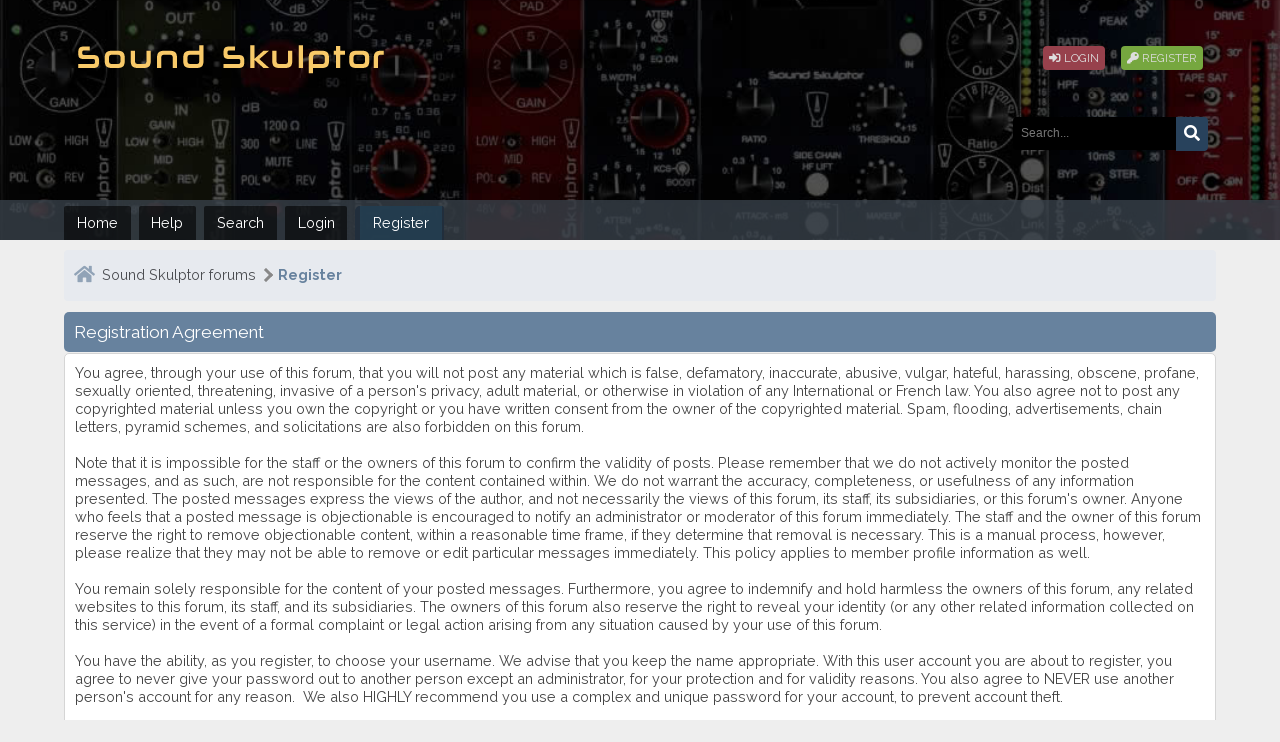

--- FILE ---
content_type: text/html; charset=UTF-8
request_url: https://www.soundskulptor.com/forum/?action=register
body_size: 6008
content:
<!DOCTYPE html>
<html xmlns="http://www.w3.org/1999/xhtml">
<head>
	<link href="https://fonts.googleapis.com/css2?family=Raleway:wght@100;400;500;700;900&display=swap" rel="stylesheet">
	<link rel="stylesheet" type="text/css" href="https://www.soundskulptor.com/forum/Themes/JustTheme/css/fontawesome.min.css" />
	<link rel="stylesheet" type="text/css" href="https://www.soundskulptor.com/forum/Themes/JustTheme/css/bootstrap.min.css" />
	<link rel="stylesheet" type="text/css" href="https://www.soundskulptor.com/forum/Themes/JustTheme/css/index.css?fin20" />
	<link rel="stylesheet" type="text/css" href="https://www.soundskulptor.com/forum/Themes/JustTheme/css/app.css?fin20" />
	<link rel="stylesheet" type="text/css" href="https://www.soundskulptor.com/forum/Themes/JustTheme/css/responsive.css" />
	<link rel="stylesheet" type="text/css" href="https://www.soundskulptor.com/forum/Themes/default/css/webkit.css" />
	<script type="text/javascript" src="https://ajax.googleapis.com/ajax/libs/jquery/3.4.1/jquery.min.js"></script>
	<script type="text/javascript" src="https://www.soundskulptor.com/forum/Themes/JustTheme/scripts/bootstrap.min.js"></script>
	<script type="text/javascript" src="https://www.soundskulptor.com/forum/Themes/JustTheme/scripts/fontawesome.min.js"></script>
	<script type="text/javascript" src="https://www.soundskulptor.com/forum/Themes/default/scripts/script.js?fin20"></script>
	<script type="text/javascript" src="https://www.soundskulptor.com/forum/Themes/JustTheme/scripts/theme.js?fin20"></script>
	<script type="text/javascript"><!-- // --><![CDATA[
		var st_disable_theme_effects = false;
		var st_animation = "bounceIn";
		var st_enable_tooltips = false;
		var st_disable_fa_icons = false;
		var txtnew = "New";
		var txtsave = "Save";
		var theme_id = "5";
		var variante = "";
		var varianteurl = "";
		var smf_theme_url = "https://www.soundskulptor.com/forum/Themes/JustTheme";
		var smf_default_theme_url = "https://www.soundskulptor.com/forum/Themes/default";
		var smf_images_url = "https://www.soundskulptor.com/forum/Themes/JustTheme/images";
		var smf_scripturl = "https://www.soundskulptor.com/forum/index.php?PHPSESSID=16746f3700f1f53b874b394f9ed7f1a1&amp;";
		var colSessionVar = "c567f14";
		var colSessionId = "18416e0c9ee1ea601c13bdc65d04f7b0";
		var smf_iso_case_folding = false;
		var smf_charset = "UTF-8";
		var ajax_notification_text = "Loading...";
		var ajax_notification_cancel_text = "Cancel";
	// ]]></script>
	<meta http-equiv="Content-Type" content="text/html; charset=UTF-8" />
	<meta name="viewport" content="width=device-width, initial-scale=1" />
	<meta name="description" content="Registration Agreement" />
	<title>Registration Agreement</title>
	<link rel="help" href="https://www.soundskulptor.com/forum/index.php?PHPSESSID=16746f3700f1f53b874b394f9ed7f1a1&amp;action=help" />
	<link rel="search" href="https://www.soundskulptor.com/forum/index.php?PHPSESSID=16746f3700f1f53b874b394f9ed7f1a1&amp;action=search" />
	<link rel="contents" href="https://www.soundskulptor.com/forum/index.php?PHPSESSID=16746f3700f1f53b874b394f9ed7f1a1&amp;" />
	<link rel="alternate" type="application/rss+xml" title="Sound Skulptor forums - RSS" href="https://www.soundskulptor.com/forum/index.php?PHPSESSID=16746f3700f1f53b874b394f9ed7f1a1&amp;type=rss;action=.xml" /><script type="text/javascript">
        var ct_date = new Date(), 
            ctTimeMs = new Date().getTime(),
            ctMouseEventTimerFlag = true, //Reading interval flag
            ctMouseData = [],
            ctMouseDataCounter = 0;

        function ctSetCookie(c_name, value) {
            document.cookie = c_name + "=" + encodeURIComponent(value) + "; path=/";
        }
        ctSetCookie("ct_ps_timestamp", Math.floor(new Date().getTime()/1000));
        ctSetCookie("ct_fkp_timestamp", "0");
        ctSetCookie("ct_pointer_data", "0");
        ctSetCookie("ct_timezone", "0");

        setTimeout(function(){
            ctSetCookie("ct_checkjs", "1347792471");
            ctSetCookie("ct_timezone", ct_date.getTimezoneOffset()/60*(-1));
        },1000);

        //Writing first key press timestamp
        var ctFunctionFirstKey = function output(event){
            var KeyTimestamp = Math.floor(new Date().getTime()/1000);
            ctSetCookie("ct_fkp_timestamp", KeyTimestamp);
            ctKeyStopStopListening();
        }

        //Reading interval
        var ctMouseReadInterval = setInterval(function(){
            ctMouseEventTimerFlag = true;
        }, 150);
            
        //Writting interval
        var ctMouseWriteDataInterval = setInterval(function(){
            ctSetCookie("ct_pointer_data", JSON.stringify(ctMouseData));
        }, 1200);

        //Logging mouse position each 150 ms
        var ctFunctionMouseMove = function output(event){
            if(ctMouseEventTimerFlag == true){
                
                ctMouseData.push([
                    Math.round(event.pageY),
                    Math.round(event.pageX),
                    Math.round(new Date().getTime() - ctTimeMs)
                ]);
                
                ctMouseDataCounter++;
                ctMouseEventTimerFlag = false;
                if(ctMouseDataCounter >= 100){
                    ctMouseStopData();
                }
            }
        }

        //Stop mouse observing function
        function ctMouseStopData(){
            if(typeof window.addEventListener == "function"){
                window.removeEventListener("mousemove", ctFunctionMouseMove);
            }else{
                window.detachEvent("onmousemove", ctFunctionMouseMove);
            }
            clearInterval(ctMouseReadInterval);
            clearInterval(ctMouseWriteDataInterval);                
        }

        //Stop key listening function
        function ctKeyStopStopListening(){
            if(typeof window.addEventListener == "function"){
                window.removeEventListener("mousedown", ctFunctionFirstKey);
                window.removeEventListener("keydown", ctFunctionFirstKey);
            }else{
                window.detachEvent("mousedown", ctFunctionFirstKey);
                window.detachEvent("keydown", ctFunctionFirstKey);
            }
        }

        if(typeof window.addEventListener == "function"){
            window.addEventListener("mousemove", ctFunctionMouseMove);
            window.addEventListener("mousedown", ctFunctionFirstKey);
            window.addEventListener("keydown", ctFunctionFirstKey);
        }else{
            window.attachEvent("onmousemove", ctFunctionMouseMove);
            window.attachEvent("mousedown", ctFunctionFirstKey);
            window.attachEvent("keydown", ctFunctionFirstKey);
        }
    </script>
</head>
<body>
	<header>
		<div class="header_layer">
			<div class="wrapper" style="width: 90%">
				<div class="logo">
					<h1 class="forumtitle">
						<a href="https://www.soundskulptor.com/forum/index.php?PHPSESSID=16746f3700f1f53b874b394f9ed7f1a1&amp;"><img src="https://www.soundskulptor.com/forum/Themes/JustTheme/images/theme/logo2.png" alt="Sound Skulptor forums" /></a>
					</h1>
				</div>
				<div class="social_networks">
					<ul class="social-links">
						<li style="display:none"></li>
					</ul>
				</div>
				<div class="user-block">
					<div class="user-menu">
						<ul class="dropdown">
							<li>
								<a href="#" data-toggle="modal" data-target="#loginModal" class="other-action user-login">
									<i class="fas fa-sign-in-alt"></i> Login
								</a>
							</li>
							<li>
								<a href="https://www.soundskulptor.com/forum/index.php?PHPSESSID=16746f3700f1f53b874b394f9ed7f1a1&amp;action=register" class="other-action user-register">
									<i class="fas fa-key"></i> Register
								</a>
							</li>
						</ul>
					</div>
				</div>
				<div class="search_bar">
					<form id="search_form" action="https://www.soundskulptor.com/forum/index.php?PHPSESSID=16746f3700f1f53b874b394f9ed7f1a1&amp;action=search2" method="post" accept-charset="UTF-8">
						<input type="text" name="search" value="" placeholder="Search..." class="input_text" />
						<button type="submit" name="submit" value=""><i class="fa fa-search"></i></button>
						<input type="hidden" name="advanced" value="0" />
					</form>
				</div>
			</div>
		</div>
		<div class="main-nav">
			<div class="wrapper" style="width: 90%">
	<nav class="navbar navbar-expand-lg navbar-light bg-light">
		<a class="navbar-brand d-lg-none d-sm-block" href="https://www.soundskulptor.com/forum/index.php?PHPSESSID=16746f3700f1f53b874b394f9ed7f1a1&amp;">Menu</a>
		<button type="button" class="navbar-toggler" data-toggle="collapse" data-target="#userinfo" aria-controls="userinfo" aria-expanded="false">
			<span class="fa fa-user"></span>
		</button>
		<button class="navbar-toggler" type="button" data-toggle="collapse" data-target="#navbar" aria-controls="navbar" aria-expanded="false">
			<span class="fa fa-bars"></span>
		</button>
		<div id="userinfo" class="navbar-other collapse">
			<ul class="navbar-nav mr-auto">
				<li class="nav-item"><a class="nav-link" href="#" data-toggle="modal" data-target="#loginModal"><i class="fas fa-sign-in-alt"></i> Login</a></li>
				<li class="nav-item"><a class="nav-link" href="https://www.soundskulptor.com/forum/index.php?PHPSESSID=16746f3700f1f53b874b394f9ed7f1a1&amp;action=register"><i class="fas fa-user-plus"></i> Register</a></li>
			</ul>
		</div>
		<div id="navbar" class="navbar-collapse collapse">
			<ul class="navbar-nav mr-auto">
				<li id="button_home" class="nav-item button_home">
					<a class="nav-link" href="https://www.soundskulptor.com/forum/index.php?PHPSESSID=16746f3700f1f53b874b394f9ed7f1a1&amp;">
						Home
					</a>
				</li>
				<li id="button_help" class="nav-item button_help">
					<a class="nav-link" href="https://www.soundskulptor.com/forum/index.php?PHPSESSID=16746f3700f1f53b874b394f9ed7f1a1&amp;action=help">
						Help
					</a>
				</li>
				<li id="button_search" class="nav-item button_search">
					<a class="nav-link" href="https://www.soundskulptor.com/forum/index.php?PHPSESSID=16746f3700f1f53b874b394f9ed7f1a1&amp;action=search">
						Search
					</a>
				</li>
				<li id="button_login" class="nav-item button_login">
					<a class="nav-link" href="https://www.soundskulptor.com/forum/index.php?PHPSESSID=16746f3700f1f53b874b394f9ed7f1a1&amp;action=login">
						Login
					</a>
				</li>
				<li id="button_register" class="nav-item button_register active">
					<a class="nav-link" href="https://www.soundskulptor.com/forum/index.php?PHPSESSID=16746f3700f1f53b874b394f9ed7f1a1&amp;action=register">
						Register
					</a>
				</li>
			</ul>
		</div>
	</nav>
			</div>
		</div>
	</header>
	<div class="wrapper" style="width: 90%">
		<div id="content_section"><div class="frame">
			<div id="main_content_section">
	<div class="linktree_back">
		<ol class="breadcrumb">
			<li>
				<a class="linktree_homeglobe" href="https://www.soundskulptor.com/forum/index.php?PHPSESSID=16746f3700f1f53b874b394f9ed7f1a1&amp;"><span class="fa fa-home"></span></a>
			</li>
			<li>
				<a href="https://www.soundskulptor.com/forum/index.php?PHPSESSID=16746f3700f1f53b874b394f9ed7f1a1&amp;">Sound Skulptor forums</a>
			<li class="active">
				<a href="https://www.soundskulptor.com/forum/index.php?PHPSESSID=16746f3700f1f53b874b394f9ed7f1a1&amp;action=register">Register</a>
			</li>
		</ol>
	</div>
		<form action="https://www.soundskulptor.com/forum/index.php?PHPSESSID=16746f3700f1f53b874b394f9ed7f1a1&amp;action=register" method="post" accept-charset="UTF-8" id="registration">
			<div class="cat_bar">
				<h3 class="catbg">Registration Agreement</h3>
			</div>
			<span class="upperframe"><span></span></span>
			<div class="roundframe">
				<div>You agree, through your use of this forum, that you will not post any material which is false, defamatory, inaccurate, abusive, vulgar, hateful, harassing, obscene, profane, sexually oriented, threatening, invasive of a person's privacy, adult material, or otherwise in violation of any International or French law. You also agree not to post any copyrighted material unless you own the copyright or you have written consent from the owner of the copyrighted material. Spam, flooding, advertisements, chain letters, pyramid schemes, and solicitations are also forbidden on this forum.<br /><br />Note that it is impossible for the staff or the owners of this forum to confirm the validity of posts. Please remember that we do not actively monitor the posted messages, and as such, are not responsible for the content contained within. We do not warrant the accuracy, completeness, or usefulness of any information presented. The posted messages express the views of the author, and not necessarily the views of this forum, its staff, its subsidiaries, or this forum's owner. Anyone who feels that a posted message is objectionable is encouraged to notify an administrator or moderator of this forum immediately. The staff and the owner of this forum reserve the right to remove objectionable content, within a reasonable time frame, if they determine that removal is necessary. This is a manual process, however, please realize that they may not be able to remove or edit particular messages immediately. This policy applies to member profile information as well.<br /><br />You remain solely responsible for the content of your posted messages. Furthermore, you agree to indemnify and hold harmless the owners of this forum, any related websites to this forum, its staff, and its subsidiaries. The owners of this forum also reserve the right to reveal your identity (or any other related information collected on this service) in the event of a formal complaint or legal action arising from any situation caused by your use of this forum.<br /><br />You have the ability, as you register, to choose your username. We advise that you keep the name appropriate. With this user account you are about to register, you agree to never give your password out to another person except an administrator, for your protection and for validity reasons. You also agree to NEVER use another person's account for any reason. &nbsp;We also HIGHLY recommend you use a complex and unique password for your account, to prevent account theft.<br /><br />After you register and login to this forum, you will be able to fill out a detailed profile. It is your responsibility to present clean and accurate information. Any information the forum owner or staff determines to be inaccurate or vulgar in nature will be removed, with or without prior notice. Appropriate sanctions may be applicable.<br /><br />Please note that with each post, your IP address is recorded, in the event that you need to be banned from this forum or your ISP contacted. This will only happen in the event of a major violation of this agreement.<br /><br />Also note that the software places a cookie, a text file containing bits of information (such as your username and password), in your browser's cache. This is ONLY used to keep you logged in/out. The software does not collect or send any other form of information to your computer.</div>
			</div>
			<span class="lowerframe"><span></span></span>
			<div class="cat_bar">
				<h3 class="catbg">Privacy Policy</h3>
			</div>
			<span class="upperframe"><span></span></span>
			<div class="roundframe">
				<div>Sound Skulptor do not disclose forum members information to third parties<br /></div>
			</div>
			<span class="lowerframe"><span></span></span>
			<div id="confirm_buttons">
				<input type="submit" name="accept_agreement" value="I accept the terms of the agreement and privacy policy." class="button_submit" />
			</div>
			<input type="hidden" name="step" value="1" />
		</form><div class="cleantalk_tell_others" style="text-align: center;padding:5px 0;"><a href="https://cleantalk.org/smf-anti-spam-mod">SMF spam</a> blocked by CleanTalk</div>
			</div>
		</div></div>
	</div>
	<footer>
		<div class="wrapper" style="width: 90%">
			<div class="smf">
				<ul class="reset">
					<li class="copyright">
			<span class="smalltext" style="display: inline; visibility: visible; font-family: Verdana, Arial, sans-serif;"><a href="?action=credits" title="Simple Machines Forum" target="_blank" class="new_win">SMF 2.0.17</a> |
 <a href="https://www.simplemachines.org/about/smf/license.php" title="License" target="_blank" class="new_win">SMF &copy; 2019</a>, <a href="https://www.simplemachines.org" title="Simple Machines" target="_blank" class="new_win">Simple Machines</a> | <a href="http://www.smfpacks.com" title="SMFPacks home of SMFPacks WYSIWYG Editor and other premium and free mods for SMF">Powered by SMFPacks WYSIWYG Editor</a> | <a id="button_agreement" href="https://www.soundskulptor.com/forum/index.php?PHPSESSID=16746f3700f1f53b874b394f9ed7f1a1&amp;action=agreement"><span>Terms and Policies</span></a>
			</span></li>
				</ul>
			</div>
			<div class="theme">
				<ul class="reset">
					<li class="copyright"><a href="https://www.soundskulptor.com/forum/index.php?PHPSESSID=16746f3700f1f53b874b394f9ed7f1a1&amp;">Sound Skulptor forums &copy; 2026</a></li>
					<li class="copyright">Theme by <a href="https://smftricks.com" target="_blank" rel="noopener">SMF Tricks</a></li>
				</ul>
			</div>
		</div>
	</footer>
	<div class="modal fade" id="loginModal" tabindex="-1" role="dialog" aria-labelledby="loginModal">
		<div class="modal-dialog" role="document">
			<div class="modal-content">
				<div class="modal-header">
					 <h5 class="modal-title">Login</h5>
					<button type="button" class="close" data-dismiss="modal" aria-label="Close">
						<span aria-hidden="true">&times;</span>
					</button>
				</div>
				<script type="text/javascript" src="https://www.soundskulptor.com/forum/Themes/default/scripts/sha1.js"></script>
				<form id="guest_form2" action="https://www.soundskulptor.com/forum/index.php?PHPSESSID=16746f3700f1f53b874b394f9ed7f1a1&amp;action=login2" method="post" accept-charset="UTF-8"  onsubmit="hashLoginPassword(this, '18416e0c9ee1ea601c13bdc65d04f7b0');">
					<div class="modal-body">
						Welcome, <strong>Guest</strong>. Please <a href="?action=login">login</a> or <a href="?action=register">register</a>.<br>
						<input type="text" name="user" size="10" class="input_text" />
						<input type="password" name="passwrd" size="10" class="input_password" />
						<select name="cookielength">
							<option value="60">1 Hour</option>
							<option value="1440">1 Day</option>
							<option value="10080">1 Week</option>
							<option value="43200">1 Month</option>
							<option value="-1" selected="selected">Forever</option>
						</select>
						<div class="info">Login with username, password and session length</div>
						<input type="hidden" name="hash_passwrd" value="" />
						<input type="hidden" name="c567f14" value="18416e0c9ee1ea601c13bdc65d04f7b0" />
					</div>
					<div class="modal-footer">
						<button type="submit" class="button_submit">Login</button>
					</div>
				</form>
			</div>
		</div>
	</div>
</body></html>

--- FILE ---
content_type: text/css
request_url: https://www.soundskulptor.com/forum/Themes/JustTheme/css/index.css?fin20
body_size: 8265
content:
a:link,a:visited{color:#346;text-decoration:none}a:hover{text-decoration:underline;cursor:pointer}a.new_win:link,a.new_win:visited{color:#346;text-decoration:none}a.new_win:hover{text-decoration:underline}table{empty-cells:show}body{background:#e9eef2 url(../images/theme/backdrop.png) repeat-x;font:78%/130% Verdana,Arial,Helvetica,sans-serif;margin:0 auto;padding:15px 0}body#help_popup{padding:1em}body,td,th,tr{color:#444}div.wrapper{margin:0 auto;min-width:764px;max-width:2300px}form{padding:0;margin:0}button,input,select,textarea{font:95%/115% verdana,Helvetica,sans-serif;color:#000;background:#fff;border:1px solid #7f9db9;padding:2px}select{padding:0}select option{padding:1px}textarea{font:100%/130% verdana,Helvetica,sans-serif}.button_reset,.button_submit{background:#cde7ff url(../images/theme/submit_bg.png) no-repeat;border:1px solid #aaa;cursor:pointer;font-weight:400}button:hover,input:hover,select:hover,textarea:hover{border:1px solid #454545}.button_reset:hover,.button_submit:hover{border:1px solid #aaa;background:url(../images/theme/submit_bg.png) no-repeat 0 -140px #cde7ff}button:focus,input:focus,select:focus,textarea:focus{border:1px solid #454545}input.input_check,input.input_radio{border:none;background:0 0}h3.catbg input.input_check{margin:9px 7px 0 7px}input[disabled].input_text{background-color:#eee}.hrcolor,hr{height:1px;border:0;color:#ccc;background-color:#ccc}h1,h2,h3,h4,h5,h6{color:#000;font-size:1em;margin:0;padding:0}fieldset{border:1px solid #c4c4c4;padding:1em;margin:0 0 .5em 0}fieldset legend{font-weight:700;color:#444}a img{border:0}strong{font-weight:700}em{font-style:italic}.underline{text-decoration:underline}.floatright{float:right}.floatleft{float:left}.flow_auto{overflow:auto}.flow_hidden{overflow:hidden}.flow_hidden .windowbg,.flow_hidden .windowbg2{margin-top:2px}.clear{clear:both}.clear_left{clear:left}.clear_right{clear:right}.smalltext,tr.smalltext th{font-size:.85em;font-family:verdana,sans-serif}.middletext{font-size:.9em;line-height:1em;font-family:verdana,sans-serif}.normaltext{font-size:1em;line-height:1.2em}.largetext{font-size:1.4em}.centertext{margin:0 auto;text-align:center}.righttext{margin-left:auto;margin-right:0;text-align:right}.lefttext{margin-left:0;margin-right:auto;text-align:left}.double_height{line-height:2em}.padding{padding:.7em}.lower_padding,.main_section{padding-bottom:.5em}ul.reset,ul.reset li{padding:0;margin:0;list-style:none}blockquote.bbc_alternate_quote,blockquote.bbc_standard_quote{font-size:x-small;color:#000;line-height:1.4em;background:url(../images/theme/quote.png) .1em .1em no-repeat;border-top:2px solid #99a;border-bottom:2px solid #99a;padding:1.1em 1.4em;margin:.1em 0 .3em 0;overflow:auto}blockquote.bbc_standard_quote{background-color:#d7daec}blockquote.bbc_alternate_quote{background-color:#e7eafc}code.bbc_code{display:block;font-family:"dejavu sans mono",monaco,"lucida console","courier new",monospace;font-size:x-small;background:#eef;border-top:2px solid #999;border-bottom:2px solid #999;line-height:1.5em;padding:3px 1em;overflow:auto;white-space:nowrap;max-height:24em}.codeheader,.quoteheader{color:#666;font-size:x-small;font-weight:700;padding:0 .3em}.codeoperation{font-weight:400}.bbc_link:link,.bbc_link:visited{border-bottom:1px solid #a8b6cf}.bbc_link:hover{text-decoration:none;border-bottom:1px solid #346}.bbc_size{line-height:1.4em}.bbc_color a{color:inherit}.bbc_img{border:0}.bbc_table{font:inherit;color:inherit}.bbc_table td{font:inherit;color:inherit;vertical-align:top}.bbc_u{text-decoration:underline}.bbc_list{text-align:left}.bbc_tt{font-family:"dejavu sans mono",monaco,"lucida console","courier new",monospace}.help{cursor:help}.meaction{color:red}.highlight{font-weight:700;color:#ff7200!important;font-size:1.1em}.highlight2{background-color:#d1e1ef;color:#000!important}.titlebg,.titlebg2,tr.titlebg td,tr.titlebg th,tr.titlebg2 td{color:#222;font-family:arial,helvetica,sans-serif;font-size:1.1em;font-weight:700;background:#e3e9ef url(../images/theme/main_block.png) no-repeat -10px -380px}.catbg,.catbg2,tr.catbg td,tr.catbg th,tr.catbg2 td,tr.catbg2 th{color:#fff;font-family:arial,helvetica,sans-serif;font-size:1.1em;font-weight:700;background:#a7b9cd url(../images/theme/main_block.png) no-repeat -10px -280px}td.catbg,td.catbg2,td.titlebg,td.titlebg2,tr.catbg th,tr.catbg2 th,tr.titlebg th,tr.titlebg2 th{padding:0 6px}tr.titlebg th a:link,tr.titlebg th a:visited,tr.titlebg2 td a:link,tr.titlebg2 td a:visited{color:#222}tr.catbg th a:link,tr.catbg th a:visited,tr.catbg2 td a:link,tr.catbg2 td a:visited{color:#fff}.catbg select{height:1.5em;font-size:.85em}#preview_body,.windowbg{color:#000;background-color:#e7eaef}.windowbg2{color:#000;background-color:#f0f4f7}.windowbg3{color:#000;background-color:#cacdd3}.pagesection{font-size:.9em;padding:.2em;overflow:hidden;margin-bottom:1px}div.pagesection div.floatright input{margin-top:3px}.pagelinks{padding:.6em 0 .4em 0}.approvebg{color:#000;background-color:#ffeaea}.approvebg2{color:#000;background-color:#fff2f2}.approvetbg{color:#000;background-color:#e4a17c}.approvetbg2{color:#000;background-color:#f3bd9f}.stickybg{background:#e8d8cf}.stickybg2{background:#f2e3d9}.lockedbg{background:#d4dce2;font-style:italic}.lockedbg2{background:#d8e1e7;font-style:italic}.personalmessage,.post{overflow:auto;line-height:1.4em;padding:.1em 0}.attachments,.signature{width:98%;overflow:auto;clear:right;padding:1em 0 3px 0;border-top:1px solid #aaa;line-height:1.4em;font-size:.85em}.custom_fields_above_signature{width:98%;clear:right;padding:1em 0 3px 0;border-top:1px solid #aaa;line-height:1.4em;font-size:.85em}.error{color:red}.alert{color:red}.birthday{color:#920ac4}.event{color:#078907}.holiday{color:navy}.warn_mute{color:red}.warn_moderate{color:orange}.success,.warn_watch{color:green}a.moderation_link,a.moderation_link:visited{color:red;font-weight:700}.openid_login{background:#fff url(../images/openid.gif) no-repeat;padding-left:18px}.description,.description_board,.plainbox{padding:.5em 1em;font-size:.9em;line-height:1.4em;border:1px solid #bbb;background:#f5f5f0;margin:.2em 1px 1em 1px}.description_board{margin:1em 1px 0 1px}.information{padding:.5em 1em;font-size:.9em;line-height:1.3em;border:1px solid #bbb;background:#f0f6f0;margin:.2em 1px 1em 1px}.information p{padding:1em;margin:0}p.para2{padding:1em 0 3.5em 0;margin:0}#ajax_in_progress{background:url(../images/theme/loadingbar.png) repeat-x;color:#f96f00;text-align:center;font-size:16pt;padding:8px;width:100%;height:66px;line-height:25px;position:fixed;top:0;left:0}#ajax_in_progress a{color:orange;text-decoration:underline;font-size:smaller;float:right;margin-right:20px}dl.settings{clear:right;overflow:auto;margin:0 0 10px 0;padding:0}dl.settings dt{width:40%;float:left;margin:0 0 10px 0;padding:0;clear:both}dl.settings dt.settings_title{width:100%;float:none;margin:0 0 10px 0;padding:5px 0 0 0;font-weight:700;clear:both}dl.settings dt.windowbg{width:98%;float:left;margin:0 0 3px 0;padding:0 0 5px 0;clear:both}dl.settings dd{width:56%;float:right;overflow:auto;margin:0 0 3px 0;padding:0}dl.settings img{margin:0 10px 0 0}dl.settings dt a img{position:relative;top:2px}h3.catbg,h3.catbg2,h3.titlebg,h4.catbg,h4.titlebg{overflow:hidden;height:31px;line-height:31px;font-size:1.2em;font-weight:700}.table_list tbody.header td,.table_list tbody.header td a,h3.catbg,h3.catbg a:link,h3.catbg a:visited,h4.catbg a:link,h4.catbg a:visited{color:#fff}h3.catbg2,h3.catbg2 a{color:#feb}.table_list tbody.header td a:hover,h3.catbg a:hover,h4.catbg a:hover{color:#fd9;text-decoration:none}h3.catbg2 a:hover{color:#fff;text-decoration:none}h3.titlebg,h3.titlebg a,h4.titlebg,h4.titlebg a{color:#222}h3.titlebg a:hover,h4.titlebg a:hover{color:#53616f;text-decoration:none}h3.catbg img.icon,h4.titlebg img.icon{vertical-align:middle;margin:-2px 5px 0 0}h4.catbg a.toggle img{vertical-align:middle;margin:-2px 5px 0 5px}.table_list tbody.header td.catbg,h3.catbg,h3.catbg2,h4.catbg,h4.catbg2{background:url(../images/theme/main_block.png) no-repeat 100% -160px;padding-right:9px}h3.titlebg,h4.titlebg{background:url(../images/theme/main_block.png) no-repeat 100% -200px;padding-right:9px}h4.titlebg img.icon{float:left;margin:5px 8px 0 0}div.cat_bar{background:#99abbf url(../images/theme/main_block.png) no-repeat 0 -160px;padding-left:9px;height:31px;overflow:hidden;margin-bottom:1px}div.title_bar{background:#e3e9ef url(../images/theme/main_block.png) no-repeat 0 -200px;padding-left:9px;height:31px;overflow:hidden;margin-bottom:1px}div.roundframe div.cat_bar{background:#99abbf url(../images/theme/main_block.png) no-repeat 0 -240px;margin-bottom:0}div.roundframe div.cat_bar h3.catbg{background:url(../images/theme/main_block.png) no-repeat 100% -240px}div.title_barIC{background:#dadfe6 url(../images/theme/main_block.png) no-repeat 0 -120px;padding-left:9px;height:31px;overflow:hidden;margin-bottom:1px}div.title_barIC h4.titlebg{background:url(../images/theme/main_block.png) no-repeat 100% -120px}#upshrinkHeaderIC p.pminfo{margin:0;padding:.5em}img#newsupshrink,img#upshrink_ic{float:right;margin:10px 5px 0 0}table.table_list a.collapse,table.table_list a.unreadlink{float:right}table.table_list a.collapse{margin:10px 5px 0 1em;height:31px;line-height:31px}.table_grid tr.catbg,.table_grid tr.titlebg{font-size:.95em}.table_grid tr.catbg th,.table_grid tr.titlebg th{height:28px;line-height:28px}tr.catbg th.first_th{background:#a7b9cd url(../images/theme/main_block.png) no-repeat 0 -280px}tr.catbg th.last_th{background:#a7b9cd url(../images/theme/main_block.png) no-repeat 100% -280px}tr.titlebg th.first_th{background:#e3e9ef url(../images/theme/main_block.png) no-repeat 0 -380px}tr.titlebg th.last_th{background:#e3e9ef url(../images/theme/main_block.png) no-repeat 100% -380px}.table_grid th.last_th input{margin:0 2px}.table_grid th.lefttext{padding:0 .7em}table.table_grid{border-collapse:collapse;margin-top:.1em}table.table_grid td{padding:3px}.additional_row{padding:.5em 0 .5em 0}table.table_grid thead tr.catbg th{white-space:nowrap}#permissions table.table_grid td{padding:.4em .8em;cursor:default}.windowbg span.topslice{display:block;padding-left:20px;background:url(../images/theme/main_block.png) 0 -30px no-repeat}.windowbg span.topslice span{display:block;background:url(../images/theme/main_block.png) 100% -30px no-repeat;height:11px}.windowbg span.botslice{display:block;padding-left:20px;background:url(../images/theme/main_block.png) 0 -40px no-repeat;font-size:5px;line-height:5px;margin-bottom:.2em}.windowbg span.botslice span{display:block;background:url(../images/theme/main_block.png) 100% -40px no-repeat;height:11px}.windowbg2 span.topslice{display:block;padding-left:20px;background:url(../images/theme/main_block.png) 0 -60px no-repeat}.windowbg2 span.topslice span{display:block;background:url(../images/theme/main_block.png) 100% -60px no-repeat;height:11px}.windowbg2 span.botslice{display:block;padding-left:20px;background:url(../images/theme/main_block.png) 0 -71px no-repeat;font-size:5px;line-height:5px;margin-bottom:.2em}.windowbg2 span.botslice span{display:block;background:url(../images/theme/main_block.png) 100% -71px no-repeat;height:11px}.approvebg span.topslice{display:block;padding-left:20px;background:url(../images/theme/main_block.png) 0 0 no-repeat}.approvebg span.topslice span{display:block;background:url(../images/theme/main_block.png) 100% 0 no-repeat;height:11px}.approvebg span.botslice{display:block;padding-left:20px;background:url(../images/theme/main_block.png) 0 -11px no-repeat;margin-bottom:.2em}.approvebg span.botslice span{display:block;background:url(../images/theme/main_block.png) 100% -11px no-repeat;height:11px}.postbg{border-left:1px solid #7f7f7f;border-right:1px solid #7f7f7f}.roundframe{padding:0 10px;background:#f5f5f5;border-left:1px solid #c5c5c5;border-right:1px solid #c5c5c5}.roundframe dl,.roundframe dt,.roundframe p{margin:0}.roundframe p{padding:.5em}span.upperframe{padding:0;display:block;background:url(../images/theme/main_block.png) 0 -90px no-repeat;padding-left:20px}span.upperframe span{padding:0;height:12px;display:block;background:url(../images/theme/main_block.png) 100% -90px no-repeat}span.lowerframe{padding:0;display:block;background:url(../images/theme/main_block.png) 0 -102px no-repeat;padding-left:20px}span.lowerframe span{padding:0;height:12px;display:block;background:url(../images/theme/main_block.png) 100% -102px no-repeat}.content{padding:.5em 1.2em;margin:0;border:none}.content p{margin:0 0 .5em 0}.auto_suggest_div{border:1px solid #000;position:absolute;visibility:hidden}.auto_suggest_item{background-color:#ddd}.auto_suggest_item_hover{background-color:#888;cursor:pointer;color:#eee}#main_menu{padding:0 .5em;float:left;margin:0;width:98%}.dropmenu,.dropmenu ul{list-style:none;line-height:1em;padding:0;margin:0}.dropmenu{padding:0 .5em}.dropmenu a{display:block;color:#000;text-decoration:none}.dropmenu a span{display:block;padding:0 0 0 5px;font-size:.9em}.dropmenu li a.firstlevel{margin-right:8px}.dropmenu li a.firstlevel span.firstlevel{display:block;position:relative;left:-5px;padding-left:5px;height:22px;line-height:19px;white-space:pre}.dropmenu li{float:left;padding:0;margin:0;position:relative}.dropmenu li ul{z-index:90;display:none;position:absolute;width:19.2em;font-weight:400;border-bottom:1px solid #999;background:url(../images/theme/menu_gfx.png) 0 -130px no-repeat;padding:7px 0 0 0}.dropmenu li li{width:19em;margin:0;border-left:1px solid #999;border-right:1px solid #999}.dropmenu li li a span{display:block;padding:8px}.dropmenu li ul ul{margin:-1.8em 0 0 13em}.dropmenu li a.active{background:url(../images/theme/menu_gfx.png) no-repeat 100% 0;color:#fff;font-weight:700}.dropmenu li a.active span.firstlevel{background:url(../images/theme/menu_gfx.png) no-repeat 0 0}.dropmenu li a.firstlevel:hover,.dropmenu li:hover a.firstlevel{background:url(../images/theme/menu_gfx.png) no-repeat 100% -30px;color:#fff;cursor:pointer;text-decoration:none}.dropmenu li a.firstlevel:hover span.firstlevel,.dropmenu li:hover a.firstlevel span.firstlevel{background:url(../images/theme/menu_gfx.png) no-repeat 0 -30px}.dropmenu li li a:hover,.dropmenu li li:hover>a{background:#d4dbe4;color:#000;text-decoration:none}.dropmenu li:hover ul ul,.dropmenu li:hover ul ul ul{top:-999em}.dropmenu li li:hover ul{top:auto}.dropmenu li:hover ul{display:block}.dropmenu li li.additional_items{background-color:#fff}#menu_toggle{float:right;margin-right:10px;padding-top:3px}#menu_toggle span{position:relative;right:5000px}.buttonlist ul{z-index:100;padding:5px;margin:0 .2em 5px 0}.buttonlist ul li{margin:0;padding:0;list-style:none;float:left}.buttonlist ul li a{display:block;font-size:.8em;color:#000;background:#e8e8e8 url(../images/theme/menu_gfx.png) no-repeat 0 -60px;padding:0 0 0 8px;margin-left:12px;text-transform:uppercase;cursor:pointer}.buttonlist ul li a:hover{background:url(../images/theme/menu_gfx.png) no-repeat 0 0;color:#fff;text-decoration:none}.buttonlist ul li a span{background:url(../images/theme/menu_gfx.png) no-repeat 100% -60px;display:block;height:19px;line-height:19px;padding:0 8px 0 0}.buttonlist ul li a:hover span{background:#fff url(../images/theme/menu_gfx.png) no-repeat 100% 0}.buttonlist ul li a.active{background:#5a6c85 url(../images/theme/menu_gfx.png) no-repeat 0 -90px;color:#fff;font-weight:700}.buttonlist ul li a.active span{background:url(../images/theme/menu_gfx.png) no-repeat 100% -90px}.buttonlist ul li a.active{font-weight:700}.buttonlist ul li a.active:hover{color:#ddf}.align_bottom ul li a,.align_top ul li a{margin:0 12px 0 0}ul#navigation{margin:0;font-size:.9em;padding:1em .4em}ul#navigation li{float:none;font-size:.95em;display:inline}#adm_submenus{padding-left:2em;overflow:hidden}#header{background:url(../images/theme/main_block.png) #fefefe no-repeat 0 -480px;padding-left:20px}#header div.frame{background:url(../images/theme/main_block.png) no-repeat 100% -480px;display:block;padding:5px 20px 1em 0}#content_section{background:#fff url(../images/theme/frame_repeat.png) repeat-y top left;padding-left:20px}#content_section div.frame{background:url(../images/theme/frame_repeat.png) repeat-y top right;display:block;padding:0 20px 0 0}#main_content_section{width:100%;min-height:200px}h1.forumtitle{line-height:45px;font-size:1.8em;font-family:Geneva,verdana,sans-serif;margin:0;padding:0;float:left}#siteslogan,img#smflogo{margin:0;padding:0;float:right;line-height:3em}h3,h4{padding-bottom:3px}img#upshrink{float:right;margin:1em}img#smflogo{margin-left:1em}#upper_section{padding:5px;margin-bottom:1.5em}#upper_section ul li.greeting{font-size:1.3em;font-weight:700;line-height:1.5em}#upper_section div.news{width:50%;float:right;text-align:right}#guest_form{overflow:hidden}#guest_form .info{padding:4px 0;line-height:1.3em}div#upper_section div.user{width:50%;float:left;overflow:auto}div#upper_section div.user p{float:left;margin:0 1em 1em 0;padding:0}div#upper_section div.user ul{margin:0;padding-left:10px}div#upper_section div.user ul li{margin-bottom:2px}div#upper_section div.news p{display:inline}div#upper_section div.news form{padding-bottom:10px}#top_section{min-height:65px;overflow:hidden;margin-bottom:3px}#upper_section{overflow:hidden}.navigate_section{padding:.5em;margin:0}.navigate_section ul{display:block;margin:0;font-size:.9em;padding:1em 0 .5em 0;border-top:1px solid #ccc;overflow:hidden;list-style:none;clear:both;width:100%}.navigate_section ul li{float:left;padding:0 .5em 0 0;font-size:.95em}.navigate_section ul li a{white-space:pre}#footer_section{text-align:center;background:url(../images/theme/main_block.png) no-repeat 0 -820px;padding-left:20px}#footer_section span.smalltext{font-size:100%}#footer_section div.frame{background:url(../images/theme/main_block.png) no-repeat 100% -820px;display:block;padding:60px 0 0 0}#footer_section p,#footer_section ul li{font-size:.8em}#footer_section ul li{display:inline;padding-right:5px}#footer_section ul li.copyright{display:block}input.qaction,select.qaction{font-size:.85em;padding:0}#mlist table tbody td.windowbg2{text-align:center}table.table_list{width:100%}table.table_list p{padding:0;margin:0}table.table_list td,table.table_list th{padding:5px}table.table_list tbody.header td{padding:0}table.table_list tbody.content td.stats{font-size:90%;width:15%;text-align:center}table.table_list tbody.content td.lastpost{line-height:1.3em;font-size:85%;width:24%}table.table_list tbody.content td.icon{text-align:center;width:6%}.table_list tbody.content td.info a.subject{font-weight:700;font-size:110%;color:#d97b33}.table_list tbody.content td.children{color:#555;font-size:85%}p.moderators{font-size:.8em;font-family:verdana,sans-serif}#boardindex_table .table_list tfoot,#boardindex_table .table_list thead{display:none}#posting_icons{padding:0 1em .5em 1em;margin:0 0 1em 0;line-height:1em}#posting_icons ul{font-size:.8em}#posting_icons img{vertical-align:middle;margin:0 0 0 4ex}#postbuttons_upper ul li a span{line-height:19px;padding:0 0 0 6px}.nextlinks{text-align:right;margin-top:-1px}.nextlinks_bottom{clear:right;text-align:right}.mark_read{padding:0 .5em}#newsfader{margin:0 2px}#smfFadeScroller{text-align:center;padding:0 2em;overflow:auto;margin:1em 0;color:#575757}#upshrinkHeaderIC{margin-top:4px}dl#ic_recentposts{margin:0 0 .5em 0;padding:.5em;line-height:1.3em}dl#ic_recentposts dt{float:left}dl#ic_recentposts dd{text-align:right}#upshrinkHeaderIC p{margin:0 0 .5em 0;padding:.5em}#upshrinkHeaderIC p.last{margin:0;padding:.5em;border-top:2px dotted #bbb}#upshrinkHeaderIC p.inline{border:none;margin:0;padding:.2em .5em .2em .5em}#upshrinkHeaderIC p.stats{font-size:1.1em;padding-top:8px}form#ic_login{padding:.5em;height:2em}form#ic_login ul li{margin:0;padding:0;float:left;width:20%;text-align:center}form#ic_login ul li label{display:block}#index_common_stats{display:block;margin:0 0 .5em 0;text-align:right;font-size:.9em;position:relative;top:-20px;line-height:1px}img.new_posts{padding:0 .1em}div.table_frame .table_list{border-collapse:collapse;margin:2px 0}.table_frame .table_list td.icon,.table_frame .table_list td.info,.table_frame .table_list td.stats{border-right:2px solid #fff}#messageindex{clear:both}.childboards{margin-bottom:.2em}#childboards h3{padding-bottom:0}#childboards .table_list thead{display:none}#childboards .table_list{margin-bottom:1em}.lastpost a>img{float:right;padding:4px}#postbuttons div.buttons{padding:.5em;width:40%;float:right}#postbuttons div.middletext{width:60%}#postbuttons span{display:block;text-align:right}#postbuttons span.lower{clear:right}#postbuttons .buttonlist{float:right}#postbuttons #pagelinks{padding-top:1em}#moderationbuttons{overflow:hidden}.linked_events{padding:1em 0}.edit_event{margin:0 1em;vertical-align:middle}#poll{overflow:hidden}#poll .content{padding:0 1em}h4#pollquestion{padding:0 0 .5em 2em}#poll_options ul.options{border-top:1px solid #99a;padding:1em 2.5em 0 2em;margin:0 0 1em 0}#poll_options div.submitbutton{border-bottom:1px solid #99a;clear:both;padding:0 0 1em 2em;margin:0 0 1em 0}#poll_options dl.options{border:solid #99a;border-width:1px 0;padding:1em 2.5em 1em 2em;margin:0 1em 1em 0;line-height:1.1em!important}#poll_options dl.options dt{padding:.3em 0;width:30%;float:left;margin:0;clear:left}#poll_options dl.options .voted{font-weight:700}#poll_options dl.options dd{margin:0 0 0 2em;padding:.1em 0 0 0;width:60%;max-width:450px;float:left}#poll_options dl.options .percentage{display:block;float:right;padding:.2em 0 .3em 0}#poll_options p{margin:0 1.5em .2em 1.5em;padding:0 .5em .5em .5em}div#pollmoderation{margin:0;padding:0;overflow:auto}#forumposts{clear:both}#forumposts .cat_bar{margin:0 0 2px 0}#forumposts h3 span#author{margin:0 7.7em 0 0}#forumposts h3 img{float:left;margin:4px .5em 0 0}#forumposts h3.catbg{margin-bottom:3px}p#whoisviewing{margin:0;padding:.5em}.post_wrapper{float:left;width:100%}.poster{float:left;width:15em}.moderatorbar,.postarea{margin:0 0 0 16em}.postarea div.flow_hidden{width:100%}.moderatorbar{clear:right}.poster h4,.poster ul{padding:0;margin:0 1em 0 1.5em}.poster h4{margin:.2em 0 .4em 1.1em;font-size:120%}.poster h4,.poster h4 a{color:#c06002}.poster ul ul{margin:.3em 1em 0 0;padding:0}.poster ul ul li{display:inline}.poster li.avatar,.poster li.blurb,.poster li.stars,li.im_icons ul,li.postcount{margin-top:.5em}.poster li.avatar{overflow:hidden}.poster li.warning{line-height:1.2em;padding-top:1em}.poster li.warning a img{vertical-align:bottom;padding:0 .2em}.messageicon{float:left;margin:0 .5em 0 0}.messageicon img{padding:6px 3px}.keyinfo{float:left;width:50%}.modifybutton{clear:right;float:right;margin:6px 20px 10px 0;text-align:right;font:bold .85em arial,sans-serif;color:#346}div.quickbuttons_wrap{padding:.2em 0;width:100%;float:left}ul.quickbuttons{margin:.9em 11px 0 0;clear:right;float:right;text-align:right;font:bold .85em arial,sans-serif}ul.quickbuttons li{float:left;margin:0 6px}ul.quickbuttons li a{padding:0 0 0 20px;display:block;height:20px;line-height:18px;float:left}ul.quickbuttons a:hover{color:#a70}ul.quickbuttons li.quote_button{background:url(../images/theme/quickbuttons.png) no-repeat 0 0}ul.quickbuttons li.remove_button{background:url(../images/theme/quickbuttons.png) no-repeat 0 -30px}ul.quickbuttons li.modify_button{background:url(../images/theme/quickbuttons.png) no-repeat 0 -60px}ul.quickbuttons li.approve_button{background:url(../images/theme/quickbuttons.png) no-repeat 0 -90px}ul.quickbuttons li.restore_button{background:url(../images/theme/quickbuttons.png) no-repeat 0 -120px}ul.quickbuttons li.split_button{background:url(../images/theme/quickbuttons.png) no-repeat 0 -150px}ul.quickbuttons li.reply_button{background:url(../images/theme/quickbuttons.png) no-repeat 0 -180px}ul.quickbuttons li.reply_all_button{background:url(../images/theme/quickbuttons.png) no-repeat 0 -180px}ul.quickbuttons li.notify_button{background:url(../images/theme/quickbuttons.png) no-repeat 0 -210px}ul.quickbuttons li.inline_mod_check{margin:0 0 0 5px}.post{margin-top:.5em;clear:right}.inner{padding:1em 1em 2px 0;margin:0 1em 0 0;border-top:1px solid #99a}img.smiley{vertical-align:bottom}#forumposts .modified{float:left}#forumposts .reportlinks{margin-right:1.5em;text-align:right;clear:right}#forumposts .signature,.post .signature{margin:1em 0 0 0}#forumposts span.botslice{clear:both}.attachments hr{clear:both;margin:1em 0 1em 0}.attachments{padding:1em 0 2em 0}.attachments div{padding:0 .5em}#quickreplybox{padding-bottom:1px}#quickReplyOptions .roundframe{padding:0 10%}#quickReplyOptions form textarea{height:100px;width:635px;max-width:100%;min-width:100%;margin:.25em 0 1em 0}#display_jump_to{clear:both;padding:5px;margin-top:6px;text-align:right}#forumposts .post_separator{display:none}form#postmodify .roundframe{padding:0 12%}#post_header,.postbox{padding:.5em;overflow:hidden}#post_header dt,.postbox dt{float:left;padding:0;width:15%;margin:.5em 0 0 0;font-weight:700}#post_header dd,.postbox dd{float:left;padding:0;width:83%;margin:.3em 0}#post_header img{vertical-align:middle}ul.post_options{margin:0 0 0 1em;padding:0;list-style:none;overflow:hidden}ul.post_options li{margin:.2em 0;width:49%;float:left}#postAdditionalOptionsHeader{margin-top:1em}#postMoreOptions{border-bottom:1px solid #cacdd3;padding:.5em}#postAttachment,#postAttachment2{overflow:hidden;margin:.5em 0;padding:0;border-bottom:1px solid #cacdd3;padding:.5em}#postAttachment dd,#postAttachment2 dd{margin:.3em 0 .3em 1em}#postAttachment dt,#postAttachment2 dt{font-weight:700}#postAttachment3{margin-left:1em}#post_confirm_strip,#shortcuts{padding:1em 0 0 0}.post_verification{margin-top:.5em}.post_verification #verification_control{margin:.3em 0 .3em 1em}#bbcBox_message{margin:.75em .5em}#bbcBox_message div{margin:.2em 0;vertical-align:top}#bbcBox_message div img{margin:0 1px 0 0;vertical-align:top}#bbcBox_message select{margin:0 2px}#smileyBox_message{margin:.5em}#post_event .roundframe{padding:0 12%}#post_event fieldset{padding:.5em;clear:both}#post_event #event_main input{margin:0 0 1em 0;float:left}#post_event #event_main div.smalltext{width:33em;float:right}#post_event div.event_options{float:right}#post_event ul.event_main,ul.event_options{padding:0;overflow:hidden}#post_event ul.event_main li{list-style-type:none;margin:.2em 0;width:49%;float:left}#post_event ul.event_options{margin:0;padding:0 0 .7em .7em}#post_event ul.event_options li{list-style-type:none;margin:0;float:left}#post_event #event_main select,#post_event ul.event_options li .input_check,#post_event ul.event_options li select{margin:0 1em 0 0}#edit_poll{overflow:hidden}#edit_poll fieldset{padding:.5em;clear:both;overflow:hidden}#edit_poll fieldset input{margin-left:8.1em}#edit_poll ul.poll_main li{padding-left:1em}#edit_poll ul.poll_main input{margin-left:1em}#edit_poll ul.poll_main,dl.poll_options{overflow:hidden;padding:0 0 .7em .7em;list-style:none}#edit_poll ul.poll_main li{margin:.2em 0}#edit_poll dl.poll_options dt{width:33%;padding:0 0 0 1em}#edit_poll dl.poll_options dd{width:65%}#edit_poll dl.poll_options dd input{margin-left:0}#readbuttons .pagelinks,#readbuttons_top .pagelinks{padding-bottom:1em;width:60%}#readbuttons .pagelinks{padding-top:1em}#recent{clear:both}#move_topic dl{margin-bottom:0}#move_topic dl.settings dt{width:40%}#move_topic dl.settings dd{width:59%}.move_topic{width:710px;margin:auto;text-align:left}div.move_topic fieldset{padding:.5em}fieldset.send_topic{border:none;padding:.5em}dl.send_topic{margin-bottom:0}dl.send_mail dt{width:35%}dl.send_mail dd{width:64%}#report_topic dl{margin-bottom:0}#report_topic dl.settings dt{width:20%}#report_topic dl.settings dd{width:79%}div#not_selected,div#selected{width:49%}ul.split_messages li.windowbg,ul.split_messages li.windowbg2{margin:1px}ul.split_messages li a.split_icon{padding:0 .5em}ul.split_messages div.post{padding:1em 0 0 0;border-top:1px solid #fff}ul.merge_topics li{list-style-type:none}dl.merge_topic dt{width:25%}dl.merge_topic dd{width:74%}fieldset.merge_options{clear:both}.custom_subject{margin:.5em 0}.login{width:540px;margin:0 auto}.login dl{overflow:auto;clear:right}.login dd,.login dt{margin:0 0 .4em 0;width:44%;padding:.1em}.login dt{float:left;clear:both;text-align:right;font-weight:700}.login dd{width:54%;float:right;text-align:left}.login p{text-align:center}.register_error{border:1px dashed red;padding:5px;margin:0 1ex 1ex 1ex}.register_error span{text-decoration:underline}dl.register_form{margin:0;clear:right}dl.register_form dt{font-weight:400;float:left;clear:both;width:50%;margin:.5em 0 0 0}dl.register_form dt strong{font-weight:700}dl.register_form dt span{display:block}dl.register_form dd{float:left;width:49%;margin:.5em 0 0 0}#confirm_buttons{text-align:center;padding:1em 0}.coppa_contact{padding:4px;width:32ex;background-color:#fff;color:#000;margin-left:5ex;border:1px solid #000}.valid_input{background-color:#f5fff0}.invalid_input{background-color:#fff0f0}#maintenance_mode{width:75%;min-width:520px;text-align:left}#maintenance_mode img.floatleft{margin-right:1em}h3.titlebg img{vertical-align:middle;margin-right:.5em;margin-top:-1px}#admin_menu{min-height:2em;padding-left:0}#admin_content{clear:left;padding-top:.5em}#admin_content .custom_field{margin-bottom:15px}#admin_login .centertext{padding:1em}#admin_login .centertext .error{padding:0 0 1em 0}.left_admmenu,.left_admmenu li,.left_admmenu ul{padding:0;margin:0;list-style:none}#left_admsection{width:160px;float:left;padding-right:10px}.adm_section h4.titlebg{font-size:95%;margin-bottom:5px}#main_container{position:relative}.left_admmenu li{padding:0 0 0 .5em}.left_admmenu{margin-bottom:.5em}#main_admsection{position:relative;left:0;right:0;overflow:hidden}tr.approvebg td,tr.highlight2 td,tr.windowbg td,tr.windowbg2 td{padding:.3em .7em}#credits p{padding:0;font-style:italic;margin:0}.topic_table table{width:100%}.topic_table .icon1,.topic_table .icon2,.topic_table .stats{text-align:center}#topic_icons{margin:1em 0 0 0}#topic_icons .description{margin:0}.topic_table table thead{border-bottom:1px solid #fff}.topic_table td{font-size:1em}.topic_table td.stats,.topic_table td.subject p{font-size:.85em;padding:0;margin:0}.topic_table td.lastpost{font-size:.85em;line-height:1.3em;padding:4px}.topic_table td.stickybg2{background-image:url(../images/icons/quick_sticky.gif);background-repeat:no-repeat;background-position:98% 4px}.topic_table td.lockedbg2{background-image:url(../images/icons/quick_lock.gif);background-repeat:no-repeat;background-position:98% 4px}.topic_table td.locked_sticky2{background-image:url(../images/icons/quick_sticky_lock.gif);background-repeat:no-repeat;background-position:98% 4px}.topic_table td.lastpost{background-image:none}#fatal_error{width:80%;margin:auto}.errorbox{padding:1em;border:1px solid #c34;color:#000;background-color:#ffe4e9;margin-bottom:1em}.errorbox h3{padding:0;margin:0;font-size:1.1em;text-decoration:underline}.errorbox p{margin:1em 0 0 0}.errorbox p.alert{padding:0;margin:0;float:left;width:1em;font-size:1.5em}dl{overflow:auto;margin:0;padding:0}#basicinfo{width:20%;float:left}#basicinfo .windowbg .content{padding-left:20px}#detailedinfo{width:79.5%;float:right}#basicinfo h4{font-size:135%;font-weight:100;line-height:105%;white-space:pre-wrap;overflow:hidden}#basicinfo h4 span.position{font-size:80%;font-weight:100;display:block}#basicinfo img.avatar{display:block;margin:10px 0 0 0;width:100%}#basicinfo ul{list-style-type:none;margin:10px 0 0 0}#basicinfo ul li{display:block;float:left;margin-right:5px;height:20px}#basicinfo span#userstatus{display:block;clear:both}#basicinfo span#userstatus img{vertical-align:middle}#detailedinfo div.content dl,#tracking div.content dl{clear:right;overflow:auto;margin:0 0 18px 0;padding:0 0 15px 0;border-bottom:1px #ccc solid}#detailedinfo div.content dt,#tracking div.content dt{width:35%;float:left;margin:0 0 3px 0;padding:0;font-weight:700;clear:both}#detailedinfo div.content dd,#tracking div.content dd{width:65%;float:left;margin:0 0 3px 0;padding:0}#detailedinfo div.content dl.noborder{border-bottom:0}#detailedinfo div.content dt.clear{width:100%}.custom_fields_above_signature,.signature{border-top:1px #ccc solid}.signature h5{font-size:.85em;margin-bottom:10px}#personal_picture{display:block;margin-bottom:.3em}#avatar_server_stored div{float:left}#avatar_upload{overflow:auto}#main_admsection #basicinfo,#main_admsection #detailedinfo{width:100%}#main_admsection #basicinfo h4{float:left;width:35%}#main_admsection #basicinfo img.avatar{float:right;vertical-align:top}#main_admsection #basicinfo ul{clear:left}#main_admsection #basicinfo span#userstatus{clear:left}#main_admsection #basicinfo p#infolinks{display:none;clear:both}#main_admsection #basicinfo .botslice{clear:both}div#profile_error,div#profile_success{margin:0 0 1em 0;padding:1em 2em;border:1px solid}div#profile_error{border-color:red;color:red;background:#fee}div#profile_error span{text-decoration:underline}div#profile_success{border-color:green;color:green;background:#efe}#generalstats div.content dt{width:50%;float:left;margin:0 0 3px 0;padding:0;font-weight:700;clear:both}#generalstats div.content dd{width:50%;float:left;margin:0 0 3px 0;padding:0}#activitytime{margin:6px 0}.activity_stats{margin:0;padding:0;list-style:none}.activity_stats li{margin:0;padding:0;width:4.16%;float:left}.activity_stats li span{display:block;border:solid #000;border-width:1px 1px 0 0;text-align:center}.activity_stats li.last span{border-right:none}.activity_stats li div.bar{margin:0 auto;width:15px}.activity_stats li div.bar div{background:#6294ce}.activity_stats li div.bar span{position:absolute;top:-1000em;left:-1000em}#popularposts{width:49.5%;float:left}#popularactivity{width:49.5%;float:right}#popularactivity div.content dt,#popularposts div.content dt{width:65%;float:left;margin:0 0 3px 0;padding:0;font-weight:700;clear:both}#popularactivity div.content dd,#popularposts div.content dd{width:35%;float:left;margin:0 0 3px 0;padding:0}.profile_pie{background-image:url(../images/stats_pie.png);float:left;height:20px;width:20px;margin:0 1em 0 0;padding:0;text-indent:-1000em}.topic .time{float:right}.counter{margin:0;padding:.2em .5em .1em .2em;font-size:2.2em;font-weight:700;color:#3f3f3f;float:left}.list_posts{border-top:2px solid #b3b3bf;padding-top:12px;margin-top:6px;overflow:auto}.core_posts{margin-bottom:3px}.topic h4{margin:3px 0}.topic .post{margin:0 1em;min-height:80px;height:auto!important;height:80px}.topic .mod_icons{text-align:right;margin-right:1em}#tracking div.content dl{border-bottom:0;margin:0;padding:0}#creator dl{margin:0}#creator dt{width:40%;float:left;clear:both;margin:0 0 10px 0}#creator dd{float:right;width:55%;margin:0 0 10px 2px;overflow:auto}.ignoreboards{margin:0 2%;padding:0;width:45%}.ignoreboards a{font-weight:700;border-bottom:1px solid #c4c4c4;padding:.1em 0}.ignoreboards a:hover{text-decoration:none;border-bottom:1px solid #346}.ignoreboards ul{margin:0;padding:0}.ignoreboards li{list-style:none;float:left;clear:both}.ignoreboards li.category{margin:.7em 0 0 0;width:100%}.ignoreboards li ul{margin:.2em 0 0 0}.ignoreboards li.category ul li.board{width:93%}#theme_settings{overflow:auto;margin:0;padding:0}#theme_settings li{list-style:none;margin:10px 0;padding:0}#paid_subscription{width:100%}#paid_subscription dl.settings{margin-bottom:0}#paid_subscription dl.settings dd,#paid_subscription dl.settings dt{margin-bottom:4px}#pick_theme{width:100%;float:left}#warn_body{width:80%;font-size:.9em}#statistics{padding:.5em 0}#statistics div.title_bar{margin:4px 0 -2px 0}#statistics h3.catbg{text-align:center}#statistics div.content{min-height:210px}#statistics div.top_row{min-height:150px}#stats_left,#top_posters,#top_topics_replies,#top_topics_starter{float:left;width:49.5%}#most_online,#stats_right,#top_boards,#top_topics_views{float:right;width:49.5%}dl.stats{clear:both;overflow:hidden;margin:0;padding:0}dl.stats dt{width:49%;float:left;margin:0 0 4px 0;line-height:16px;padding:0;clear:both;font-size:1em}dl.stats dd{text-align:right;width:50%;font-size:1em;float:right;margin:0 0 4px 0;line-height:16px;padding:0}.statsbar div.bar{float:left;background:url(../images/bar_stats.png) no-repeat;display:block;margin:0 4px;height:16px}.statsbar div.bar div{position:relative;right:-4px;padding:0 4px 0 0;background:url(../images/bar_stats.png) no-repeat 100%;height:16px}tr.windowbg2 th.stats_month{width:25%;padding:0 2em;text-align:left}tr.windowbg2 td.stats_day{padding:0 3.5em;text-align:left}#personal_messages h3 span#author,#personal_messages h3 span#topic_title{float:left}#personal_messages h3 span#author{margin:0 0 0 .5em}#personal_messages h3 span#topic_title{margin:0 0 0 9em}#personal_messages div.labels{padding:0 1em 0 0}#personal_messages .capacity_bar{background:#f0f4f7;display:block;margin:.5em 0 0 1em;height:1em;border:1px solid #adadad;width:10em}#personal_messages .capacity_bar span{border-right:1px solid #adadad;display:block;height:1em}#personal_messages .capacity_bar span.empty{background:#a6d69d}#personal_messages .capacity_bar span.filled{background:#eea800}#personal_messages .capacity_bar span.full{background:#f10909}#personal_messages .reportlinks{padding:.5em 1.3em}#searchLabelsExpand li{padding:.3em .5em}#manrules div.righttext{padding:.3em .1em}dl.addrules dt.floatleft{width:15em;color:#333;padding:0 1.25em .5em 1.25em}#addrule fieldset{clear:both}.calendar_table{margin-bottom:.7em}.calendar_today{background-color:#fff}#month_grid{width:200px;text-align:center;float:left}#month_grid div.cat_bar{height:25px}#month_grid h3.catbg{height:25px;line-height:27px}#month_grid table{width:200px}#main_grid table{width:100%;padding-bottom:4px}#main_grid table h3.catbg{text-align:center;height:29px;border-top:2px solid #fff;border-bottom:none}#main_grid table.weeklist td.windowbg{text-align:center;height:49px;width:25px;font-size:large;padding:0 7px;border-bottom:2px solid #fff}#main_grid table.weeklist td.weekdays{height:49px;width:100%;padding:4px;text-align:left;vertical-align:middle;border-bottom:2px solid #fff}#main_grid h3.weekly{text-align:center;padding-left:0;font-size:large;height:29px}#main_grid h3 span.floatleft,#main_grid h3 span.floatright{display:block;font-weight:700}#main_grid table th.days{width:14%;padding:4px 0}#main_grid table.weeklist h4.titlebg{margin:0;height:23px;line-height:27px}#main_grid table td.weeks{vertical-align:middle;text-align:center;font-weight:700;font-size:large}#main_grid table td.days{vertical-align:top;text-align:center}a.modify_event{color:red}span.hidelink{font-style:italic}#calendar_navigation{text-align:center}#mlist_search{margin:auto;width:500px}#searchform,#simple_search p{padding:.5em;margin:0}#advanced_search,#simple_search,#simple_search p{text-align:center!important;margin:0}#search_error{font-style:italic;padding:.3em 1em}#search_term_input{font-size:115%;margin:0 0 1em}#searchform fieldset{text-align:left;padding:0;border:none}#advanced_search dl#search_options{margin:0 auto;width:600px;padding-top:1em;overflow:hidden}#advanced_search dt{clear:both;float:left;padding:.2em;text-align:right;width:20%}#advanced_search dd{width:75%;float:left;padding:.2em;margin:0 0 0 .5em;text-align:left}#searchform p.clear{clear:both}.topic_table td .quoteheader,.topic_table td blockquote{margin:.5em}.search_results_posts{overflow:hidden}.search_results_posts .buttons{padding:5px 1em 0 0}#help_container{margin:4px 0 0 0;padding:0 0 8px 0}#helpmain{padding:0 1em}#helpmain p{margin:0 0 1.5em 0;line-height:1.5em}#helpmain ul{line-height:1.5em}@media print{#headerarea{display:none}.tborder{border:none}}dt{font-weight:400}label{margin:0}#upper_section div.user p.avatar img{width:100px;height:100px}table.table_list a.collapse{display:block;margin:0 0 0 10px}

--- FILE ---
content_type: text/css
request_url: https://www.soundskulptor.com/forum/Themes/JustTheme/css/app.css?fin20
body_size: 7902
content:
/**** FontAwesome ****/
/* Mark Read */
.fa-markread::before,
.fa-markselectread::before {
	content: "\f00c";
}
/* Not Read */
.fa-mark_unread::before {
	content: "\f00d";
}
/* Read all */
.fa-readall::before {
	content: "\f06e";
}
/* Send Topic */
.fa-send::before {
	content: "\f1d8";
}
/* Notify */
.fa-notify::before {
	content: "\f0f3";
}
/* New Poll */
.fa-post_poll::before,
.fa-add_poll::before {
	content: "\f681";
}
/* Delete Poll */
.fa-remove_poll::before {
	content: "\f2ed";
}
/* New Topic */
.fa-new_topic::before {
	content: "\f15b";
}
/* Move Topic */
.fa-move::before {
	content: "\f0b2";
}
/* Delete Topic */
.fa-delete::before {
	content: "\f2ed";
}
/* Sticky Topic */
.fa-sticky::before {
	content: "\f08d";
}
/* Merge Topic */
.fa-merge::before {
	content: "\f248";
}
/* View All Members */
.fa-view_all_members::before {
	content: "\f0c0";
}
/* Find Member */
.fa-mlist_search::before {
	content: "\f4fc";
}
/* Calendar Menu */
.fa-calendar::before {
	content: "\f073";
}
/* Register */
.fa-register::before {
	content: "\f234";
}
/* Login */
.fa-login::before {
	content: "\f2f6";
}
/* Community */
.menu_icon.fa-community::before {
	content: "\f022";
}
.menu_icon.fa-forum::before {
	content: "\f07c";
}
/* FA Nav */
.fa-help::before {
	content: "\f128";
}
.fa-admin::before {
	content: "\f085";
}
.fa-moderate::before {
	content: "\f7d9";
}
.fa-profile::before {
	content: "\f007";
}
.fa-pm::before {
	content: "\f0e0";
}
.fa-mlist::before {
	content: "\f0c0";
}
.fa-logout::before {
	content: "\f2f5";
}
/**** FontAwesome *****/

/* Alerts */
.alert-bangTidy {
	box-sizing: border-box;
	font-family: "Helvetica Neue", Helvetica, Arial, sans-serif;
	background: rgba(0, 0, 0, 0.80);
	background: -moz-linear-gradient(top, rgba(0, 0, 0, 0.80) 0%, rgba(0, 0, 0, 0.88) 100%);
	background: -webkit-gradient(linear, left top, left bottom, color-stop(0%,rgba(0, 0, 0, 0.80)), color-stop(100%,rgba(0, 0, 0, 0.88)));
	background: -webkit-linear-gradient(top, rgba(0, 0, 0, 0.80) 0%,rgba(0, 0, 0, 0.88) 100%);
	background: -o-linear-gradient(top, rgba(0, 0, 0, 0.80) 0%,rgba(0, 0, 0, 0.88) 100%);
	background: -ms-linear-gradient(top, rgba(0, 0, 0, 0.80) 0%,rgba(0, 0, 0, 0.88) 100%);
	background: linear-gradient(top, rgba(0, 0, 0, 0.80) 0%,rgba(0, 0, 0, 0.88) 100%);
	filter: progid:DXImageTransform.Microsoft.gradient( startColorstr='rgba(0, 0, 0, 0.80)', endColorstr='rgba(0, 0, 0, 0.88)',GradientType=0 );
	border: 1px solid #000;
	-webkit-box-shadow: inset 0 1px 0 rgba(255,255,255,0.07), inset 0 0 0 1px rgba(255,255,255,0.1);
	-moz-box-shadow: inset 0 1px 0 rgba(255,255,255,0.07), inset 0 0 0 1px rgba(255,255,255,0.1);
	-o-box-shadow: inset 0 1px 0 rgba(255,255,255,0.07), inset 0 0 0 1px rgba(255,255,255,0.1);
	box-shadow: inset 0 1px 0 rgba(255,255,255,0.07), inset 0 0 0 1px rgba(255,255,255,0.1);
	-webkit-border-radius: 4px;
	-moz-border-radius: 4px;
	-o-border-radius: 4px;
	border-radius: 4px;
	overflow: hidden;
	color: white;
	-webkit-text-shadow: 0px -1px 0px rgba(0, 0, 0, 0.2);
	-moz-text-shadow: 0px -1px 0px rgba(0, 0, 0, 0.2);
	-o-text-shadow: 0px -1px 0px rgba(0, 0, 0, 0.2);
	text-shadow: 0px -1px 0px rgba(0, 0, 0, 0.2);
	-webkit-font-smoothing: antialiased;
}

/**
 * alert-blackgloss.css v1.0
 * --
 * Based off blackgloss growl theme.
 * Copyright 2012 Nijiko Yonskai
 * --
 * Usage: 
 *   Set style to `blackgloss` and include this css.
 *
 * Note: 
 *   The gloss is only supported in webkit based browsers. 
 *   Chrome and Safari.
  */
@-webkit-keyframes notification {
	0% { -webkit-transform: rotateY(-90deg); opacity: 0; }
	70% { -webkit-transform: rotateY(20deg); opacity: .8; }
	90% { -webkit-transform: rotateY(-10deg); opacity: 1; }
	100% { -webkit-transform: rotateY(-0deg); opacity: 1; }
}
  
@-moz-keyframes notification {
	0% { -webkit-transform: rotateY(-90deg); opacity: 0; }
	70% { -webkit-transform: rotateY(20deg); opacity: .8; }
	90% { -webkit-transform: rotateY(-10deg); opacity: 1; }
	100% { -webkit-transform: rotateY(-0deg); opacity: 1; }
}
@-o-keyframes notification {
	0% { -webkit-transform: rotateY(-90deg); opacity: 0; }
	70% { -webkit-transform: rotateY(20deg); opacity: .8; }
	90% { -webkit-transform: rotateY(-10deg); opacity: 1; }
	100% { -webkit-transform: rotateY(-0deg); opacity: 1; }
}
@keyframes notification {
	0% { -webkit-transform: rotateY(-90deg); opacity: 0; }
	70% { -webkit-transform: rotateY(20deg); opacity: .8; }
	90% { -webkit-transform: rotateY(-10deg); opacity: 1; }
	100% { -webkit-transform: rotateY(-0deg); opacity: 1; }
}

/* Webkit Only */
.alert-blackgloss:before {
	background: -webkit-gradient(linear, 0% -16.5%, 16.5% -100%, from(rgba(255,255,255,.0)), to(rgba(255,255,255,.6)), color-stop(.99,rgba(255,255,255,.2)),color-stop(.5,rgba(255,255,255,.0))) no-repeat;
	mask-image: -webkit-gradient(linear, 0% 0%, 0% 100%, from(rgba(255,255,255,.5)), color-stop(.8,rgba(255,255,255,.0)));
	position: absolute;
	content: '.';
	line-height: 0;
	top: 0;
	right: 0;
	bottom: 0;
	left: 0;
	display: block;
	overflow: hidden;
	text-indent: -99999px;
	border-radius: 5px;
}
.alert-blackgloss {
	-webkit-animation: notification .75s linear;
	-moz-animation: notification .75s linear;
	-ms-animation: notification .75s linear;
	-o-animation: notification .75s linear;
	animation: notification .75s linear;
	background: rgba(0,0,0,1);
	-webkit-box-shadow: 0 2px 5px rgba(0,0,0,.5), inset 0 1px 0 rgba(255,255,255,.2), inset 0 0 0 1px rgba(255,255,255,.1);
	-moz-box-shadow: 0 2px 5px rgba(0,0,0,.5), inset 0 1px 0 rgba(255,255,255,.2), inset 0 0 0 1px rgba(255,255,255,.1);
	-ms-box-shadow: 0 2px 5px rgba(0,0,0,.5), inset 0 1px 0 rgba(255,255,255,.2), inset 0 0 0 1px rgba(255,255,255,.1);
	-o-box-shadow: 0 2px 5px rgba(0,0,0,.5), inset 0 1px 0 rgba(255,255,255,.2), inset 0 0 0 1px rgba(255,255,255,.1);
	box-shadow: 0 2px 5px rgba(0,0,0,.5), inset 0 1px 0 rgba(255,255,255,.2), inset 0 0 0 1px rgba(255,255,255,.1);
	border: 1px solid rgba(0,0,0,.95);
	-webkit-border-radius: 5px;
	-moz-border-radius: 5px;
	-ms-border-radius: 5px;
	-o-border-radius: 5px;
	border-radius: 5px;
	-webkit-font-smoothing: antialiased;
	text-shadow: 0 1px 2px rgba(0,0,0,.5);
	color: #fff;
	-webkit-transform: rotateY(-0deg);
	-moz-transform: rotateY(-0deg);
	-o-transform: rotateY(-0deg);
	transform: rotateY(-0deg);
	position: relative;
	background-clip: padding-box;
}
.alert-blackgloss .close {
	position: relative;
	top: -3px;
	right: -25px;
	color: #fff;
	content: 'x';
}
/* some alerts */
.alert-minimalist {
	background-color: #fff;
	border-color: #fff;
	border-radius: 3px;
	color: #cd201f;
	padding: 10px;
	box-shadow: 0 1px 2px 0 rgba(0, 0, 0, 0.24);
}
.alert-minimalist > [data-notify="icon"] {
	height: 50px;
	margin-right: 12px;
}
.alert-minimalist > [data-notify="title"] {
	color: #cd201f;
	display: block;
	font-weight: bold;
	margin-bottom: 0px;
	text-transform: capitalize;
}
.alert-minimalist > [data-notify="message"] {
	font-size: 80%;
}
/* Alert */
.alert {
	position: unset;
	padding: 0;
	margin: 0;
	border: none;
}

/*xs class*/
.btn-group-xs > .btn, .btn-xs {
	padding  : .25rem .4rem;
	font-size  : .575rem;
	line-height  : 1;
	border-radius : .2rem;
	margin-top: -5px;
}
/* Body */
html {
	scrollbar-width: thin;
	scrollbar-color: #67829e rgb(238, 238, 238);
}
body {
	background-image: none;
	font-family: 'Raleway';
	background-color: #EEEEEE;
	padding: 0;
	margin: 0;
	font-size: 90%;
}
/* Normal, standard links. */
a:link, a:visited,
a.new_win:link, a.new_win:visited {
	color: #67829e;
	text-decoration: none;
}
a:hover {
	text-decoration: underline;
	cursor: pointer;
}
/* Inputs */
hr {
	margin: 2px 0 10px;
}
pre {
	display: grid;
}
input[type=text], input[type=password], textarea {
	padding: 8px 12px;
	color: #444;
	font-size: 12px;
	outline: 0;
	background: #fff;
	appearance: none;
	border: 1px solid rgba(0,0,0,0.2);
	border-radius: 5px;
}
input[type=button],
.button_submit,
input.button_submit,
a.button_submit {
	background-image: none;
	background-color: #28425c;
	padding: 10px 7px;
	border-radius: 4px;
	border: none;
	color: #fff;
	font-size: 10pt;
}
input[type=button]:focus, input[type=button]:hover,
.button_submit:focus, .button_submit:hover,
input.button_submit:focus, input.button_submit:hover {
	background-image: none;
	background-color: #28425c;
	text-decoration: none;
}
/*control inputs*/
.middletext {
	line-height: 2em;
}
.control {
	font-size: 18px;
	position: relative;
	display: inline-block;
	margin-bottom: 18px;
	padding-left: 20px;
	cursor: pointer;
}
.control input {
	position: absolute;
	z-index: -1;
	opacity: 0;
}
.control__indicator {
	position: absolute;
	top: 0;
	left: 0;
	width: 20px;
	height: 20px;
	background: #fff;
	border: 1px solid rgba(0,0,0,0.2);
	border-radius: 3px;
}
.control--radio .control__indicator {
	border-radius: 50%;
}
/* Hover and focus states */
.control:hover input ~ .control__indicator,
.control input:focus ~ .control__indicator {
	background: #e6e6e6;
}
/* Checked state */
.control input:checked ~ .control__indicator {
	background: #C2CAD4;
}
/* Hover state whilst checked */
.control:hover input:not([disabled]):checked ~ .control__indicator,
.control input:checked:focus ~ .control__indicator {
	background: #C2CAD4;
}
/* Disabled state */
.control input:disabled ~ .control__indicator {
	pointer-events: none;
	opacity: .6;
	background: #e6e6e6;
}
/* Check mark */
.control__indicator:after {
	position: absolute;
	display: none;
	content: '';
}
/* Show check mark */
.control input:checked ~ .control__indicator:after {
	display: block;
}

/* Checkbox tick */
.control--checkbox .control__indicator:after {
	top: 4px;
	left: 6px;
	width: 5px;
	height: 8px;
	transform: rotate(45deg);
	border: solid #fff;
	border-width: 0 2px 2px 0;
}
/* Disabled tick colour */
.control--checkbox input:disabled ~ .control__indicator:after {
	border-color: #7b7b7b;
}
/* Radio button inner circle */
.control--radio .control__indicator:after {
	top: 7px;
	left: 7px;
	width: 6px;
	height: 6px;
	border-radius: 50%;
	background: #fff;
}

/* Disabled circle colour */
.control--radio input:disabled ~ .control__indicator:after {
	background: #7b7b7b;
}
.select {
	position: relative;
	display: inline-block;
	width: auto;
}
.select select {
	display: inline-block;
	width: 100%;
	padding: 8px 12px;
	cursor: pointer;
	color: #444;
	font-size: 12px;
	outline: 0;
	background: #fff;
	appearance: none;
	-webkit-appearance: none;
	-moz-appearance: none;
	border: 1px solid rgba(0,0,0,0.2);
	border-radius: 5px;
	min-width: 120px;
}
.select select::-ms-expand {
	display: none;
}
.select select:hover,
.select select:focus {
	color: #222;
	background: #fff;
}
.select select:disabled {
	pointer-events: none;
	opacity: .5;
}
.select__arrow {
	position: absolute;
	top: 11px;
	right: 15px;
	width: 0;
	height: 0;
	pointer-events: none;
	border-width: 8px 5px 0 5px;
	border-style: solid;
	border-color: rgba(35, 61, 80, 0.9) transparent transparent transparent;
	margin: 0 !important;
}
.select select:hover ~ .select__arrow,
.select select:focus ~ .select__arrow {
	border-top-color: #91A3B7;
}
.select select:disabled ~ .select__arrow {
	border-top-color: #ccc;
}
/*linktree*/
.linktree_back {
	margin: 0;
	padding: 10px 0;
}
.breadcrumb {
	margin: 0;
	background-color: #E7EAEF;
	padding: 0 10px;
}
.breadcrumb li {
	width: auto;
	line-height: 50px;
	margin-left: 2px;
}
.breadcrumb li a {
	display: inline-block;
	min-height: 50px;
}
.breadcrumb li:first-child {
	margin: 1px 5px 0 0;
}
.breadcrumb li a span.fa-home {
	font-size: 14pt;
	color: #91A3B7;
}
.breadcrumb li, .breadcrumb li a {
	color: #4c4e52;
}
.breadcrumb li a.home-color {
	color: #4c4e52;
}
.breadcrumb li a:hover {
	text-decoration: none;
}
.breadcrumb li:nth-child(2) a#breadcrumbDrop::after {
	display: inline-block;
	content: " ";
	border-color: transparent;
	border-style: solid;
	border-width: 7px 5px 0px 5px;
	border-top-color: #888;
	margin: 10px 0 0 5px;
}
.breadcrumb li::after {
	content: "";
	display: inline-block;
	border-style: solid;
	border-color: #888;
	border-width: 0 3px 3px 0;
	width: 10px;
	height: 10px;
	transform: rotate(-45deg);
	margin: 0 5px 0 1px;
}
.breadcrumb li:first-child::after,
.breadcrumb li:last-child::after,
.breadcrumb li li::after {
	display: none;
}
.breadcrumb li.active,
.breadcrumb li.active a {
	color: #67829E;
	font-weight: bold;
}
.breadcrumb li .extra {
	color: #696f72;
}
.breadcrumb li.active span.extra {
	padding-left: 5px;
	font-size: 8pt;
}
.breadcrumb li .extra span strong {
	display: inline;
}
.breadcrumb-dropdown {
	background-color: #e7ecf2;
	border-color: #dcdfe4;
	border-width: 0 1px 1px;
	border-style: solid;
	border-radius: 0;
	padding: 0;
	margin: 0;
	max-width: 320px;
	min-height: 10px;
	left: 0 !important;
	top: 0 !important;
}
.breadcrumb-dropdown li {
	padding: 2px 7px;
	margin: 0;
	font-size: 9pt;
	float: none;
	min-height: 25px;
	line-height: 25px;
	background-color: #e7ecf2;
}
.breadcrumb-dropdown li:hover {
	background-color: #e5e7eb;
}
.breadcrumb-dropdown li:first-child {
	border-bottom: none;
	margin: 0;
}
.breadcrumb-dropdown li:last-child {
	border-bottom: none;
	margin: 0;
}
.breadcrumb-dropdown li span.extra {
	padding-left: 5px;
	font-size: 6pt;
}
.breadcrumb-dropdown li a {
	float: none;
	min-height: 10px;
	line-height: 10px;
	display: inline;
	padding: 5px;
	color: #444;
}
.breadcrumb-dropdown li a:hover {
	background-color: #E7EAEF;
}
.breadcrumb-dropdown li span.extra:first-child {
	font-size: 10pt;
}
.breadcrumb-dropdown li.active span.extra {
	padding-left: 5px;
	font-size: 8pt;
}
/* Roundframe */
span.upperframe, span.lowerframe {
	display: none;
}
.roundframe {
	background-image: none;
	background-color: #fff;
	border-radius: 5px;
	border-style: solid;
	border-width: 1px;
	border-color: #d5d5d5;
	padding: 10px;
	margin: 0;
}
/* Buttonlist */
.buttonlist ul li {
	margin: 0 5px;
}
.buttonlist.floatright ul li:last-child {
	margin-right: 0;
}
.buttonlist.floatleft ul li:first-child {
	margin-left: 0;
}
.buttonlist ul li a {
	background-image: none;
	margin: 0;
	background-color: #fff;
	color: #555;
	border-radius: 4px;
	padding: 3px 10px;
}
.buttonlist ul li a:hover {
	background-image: none;
	background-color: #d2d2d2;
	color: #222;
}
.buttonlist ul li a.active {
	background-image: none;
	background-color: #5a6c85;
}
.buttonlist ul li a.active:hover {
	color: #eee;
}
/* Carousel */
.carousel-fade .carousel-item {
	opacity: 0;
	transition-duration: .6s;
	transition-property: opacity;
}
.carousel-fade  .carousel-item.active,
.carousel-fade  .carousel-item-next.carousel-item-left,
.carousel-fade  .carousel-item-prev.carousel-item-right {
	opacity: 1;
}
.carousel-fade .active.carousel-item-left,
.carousel-fade  .active.carousel-item-right {
	opacity: 0;
 }
.carousel-fade  .carousel-item-next,
.carousel-fade .carousel-item-prev,
.carousel-fade .carousel-item.active,
.carousel-fade .active.carousel-item-left,
.carousel-fade  .active.carousel-item-prev {
	transform: translateX(0);
	transform: translate3d(0, 0, 0);
}
.carousel-item,
.carousel-container {
	height: 300px;
}
.carousel-item {
	background-position: center;
	background-size: cover;
}
.carousel-container {
	background-color: rgba(0, 0, 0, 0.4);
	width: 100%;
}
.carousel-caption {
	right: 20%;
	left: 20%;
	bottom: 30%;
	padding-bottom: 25px;
}
.carousel-item h3, .carousel-item h3 a {
	font-family: 'Verdana';
	font-size: 26pt;
	text-transform: uppercase;
	font-weight: 700;
	text-shadow: 1px 1px 1px rgba(0,0,0,.8);
	color: #fff;
	margin: 10px 0 5px;
}
.carousel-item h3 a:hover {
	text-decoration: none;
}
.carousel-item p {
	font-size: 12px;
	color: #fff;
	margin: 2px 0 15px;
}
/* Boards */
.table_list tbody.content td.info a.subject {
	color: #225985;
	font-weight: normal;
	font-size: 11pt;
}
p.board_description {
	font-size: 0.8em;
}
table.table_list a.collapse {
	margin: 5px 0 0 10px;
}
/* Catbg */
div.cat_bar,
div.roundframe div.cat_bar {
	background-image: none;
	background-color: transparent;
	padding: 0;
	height: 40px;
	border-radius: 5px;
	margin: 1px 0;;
}
.catbg, .catbg2, h3.catbg, h4.catbg,
div.roundframe div.cat_bar h3.catbg,
tr.catbg td, tr.catbg th, tr.catbg2 td, tr.catbg2 th  {
	background-image: none;
	background-color: #67829e;
	height: 48px;
	line-height: 40px;  
	padding: 0 10px;
	color: #fff;
	font-family: 'Raleway';
	font-weight: normal;
}
h3.catbg a:link,
h4.catbg a:link {
	color: #fff;
}
h3.catbg a:hover,
h4.catbg a:hover {
	color: #eee;
}
.table_grid tr.catbg,
.table_grid tr.catbg td {
	height: 35px;
	line-height: 35px;
}
tr.catbg th.last_th, tr.catbg th.first_th, tr.catbg th{
	background: none;
	color: #fff;
}
h3.catbg img.icon {
	float: left;
	margin: 10px 10px 0 0;
}
/* Titlebg */
div.title_bar, div.title_barIC {
	background-image: none;
	background-color: #eeeeee;
	padding: 0;
	height: 35px;
	border-radius: 5px;
	margin: 0;
}
.titlebg, h4.titlebg, div.title_barIC h4.titlebg,
.titlebg, h3.titlebg, div.title_barIC h3.titlebg,
tr.titlebg td, tr.titlebg th, tr.titlebg2 td {
	background-image: none;
	background-color: #eeeeee;
	height: 35px;
	line-height: 35px;
	padding: 0 10px;
	color: #34495e;
}
h4.titlebg a,
h3.titlebg a {
	color: #34495e;
}
h4.titlebg a:hover,
h3.titlebg a:hover {
	color: #34495e;
}
.table_grid tr.titlebg,
.table_grid tr.titlebg td {
	height: 35px;
	line-height: 20px;
}
tr.titlebg th.last_th, tr.titlebg th.first_th, tr.titlebg th{
	background: none;
	color: #34495e;
}
h4.titlebg img.icon {
	float: left;
	margin: 10px 10px 0 0;
}
/* Preview */
#preview_body {
	background-color: transparent;
	padding: 0;
}
/* Wingowbg */
.windowbg, .windowbg2 {
	background-image: none;
	background-color: #fff;
	border-radius: 4px;
	border: 7px solid #EBF0F3;
	box-shadow: 0px 0px 0 1px #dbe4ef inset;
}
.windowbg2 span.topslice,
.windowbg2 span.botslice,
.windowbg2 span.topslice span,
.windowbg2 span.botslice span,
.windowbg span.topslice,
.windowbg span.botslice,
.windowbg span.topslice span,
.windowbg span.botslice span,
.approvebg2 span.topslice,
.approvebg2 span.botslice,
.approvebg2 span.topslice span,
.approvebg2 span.botslice span,
.approvebg span.topslice,
.approvebg span.botslice,
.approvebg span.topslice span,
.approvebg span.botslice span {
	background: none;
	padding: 0;
	height: 7px;
}
.lockedbg, .lockedbg2 {
	background-color: #baccda;
}
.approvebg, .approvebg2,
.approvetbg, .approvetbg2 {
	background-color: #fae9e9;
}
.stickybg, .stickybg2 {
	background-color: #e4f0f7;
}
/* Poster */
#forumposts .botslice,
#forumposts .topslice {
	display: none;
}
.post_wrapper {
	float: none;
	display: flex;
}
.poster {
	float: none;
	width: 200px;
	text-align: center;
	background-color: #fdfdfd;
	margin: 1px;
}
.wrap_postarea {
	width: 100%;
}
.postarea,
.moderatorbar {
	width: 100%;
	margin: 0;
}
.poster a.avatar img {
	min-width: 96px;
	min-height: 96px;
	max-width: 128px;
	max-height: 128px;
	border-radius: 100%;
	float: none;
}
.poster h4 {
	margin: 3px 0 5px;
}
.poster h4, .poster h4 a {
	color: #715ab7;
}
.poster span.poster_online {
	float: none;
	position: absolute;
}
.text-disabled {
    color: rgb(158, 158, 158) !important;
}
.postarea div.flow_hidden {
	padding: 8px 6px;
}
.keyinfo h5 {
	display: block;
	line-height: 30px;
}
.date_post {
	background-color: rgba(220,220,220,0.2);
	border-radius: 3px;
	clear: both;
	color: #666;
	min-height: 25px;
	line-height: 25px;
	padding: 0 8px;
}
.date_post span {
    float: right;
	font-weight: bold;
}
.date_post div {
    float: left;
}
/* Manage Boards */
#manage_boards li {
	border-width: 0 !important;
	border-color: #ddd !important;
	padding: 15px 10px !important;
	margin: 5px 0 !important;
}
#manage_boards li.windowbg {
	background-color: #f5f5f5;
}
/* Dropmenu */
#adm_submenus {
	margin: 10px 2px;
	padding: 0;
}
#adm_submenus .dropmenu li {
	float: none;
	display: inline-block;
	margin-right: 5px;
}
#adm_submenus .dropmenu li:last-child {
	margin-right: 0;
}
#adm_submenus .dropmenu li a {
	color: #000;
	margin: 0;
	padding: 3px 6px;
	border-radius: 4px;
}
#adm_submenus .dropmenu li a.active {
	background-color: #67829E;
	color: #fff;
}
#adm_submenus .dropmenu li a:hover {
	background-color: #5a6c85;
	color: #fff;
}
#adm_submenus .dropmenu li a.active,
#adm_submenus .dropmenu li a:hover {
	background-image: none;
}
/* General */
.description, .description_board {
	margin: 3px 1px 0;
	color: #666;
	text-shadow: 0 1px 0 rgba(255,255,255,0.3);
	padding: 0.5em 1em;
	font-size: 0.9em;
	line-height: 1.4em;
	border: 1px solid #c6d0d5;
	background-color: #D9E6ED;
}
.information {
	border-radius: 3px;
	background-color: rgb(233, 245, 238);
}
#posting_icons {
	display: inline-block;
	float: none;
	padding: 1px 0 5px 2px;
	margin: 1px 0 3px;
}
.mark_read {
	display: inline;
	margin: 2px 0 5px;
}
.mark_read {
	display: inline;
}
.st_newbutton {
	background-color: #67829e;
	color: #fff;
	padding: 3px 5px;
	font-size: .575rem;
	line-height: 1;
	border-radius: .2rem;
	margin: 0;
	text-decoration: none !important;
}
/* Subnav */
.submenu-toggle {
	float: right;
}
.submenu-toggle:hover {
	text-decoration: none
}
.bg-subnav {
	background-color: transparent;
	padding: 5px;
}
#subnavbar ul li {
	margin: 2px 6px 2px 0;
}
#subnavbar ul li:last-child {
	margin-right: 0;
}
#subnavbar ul li a {
	font-size: 9pt;
}
#subnavbar ul li a.nav-link {
	color: #000;
	margin: 0;
	padding: 3px 6px;
	border-radius: 4px;
}
#subnavbar ul li.active a.nav-link {
	font-weight: bold;
	background-color: #67829E;
	color: #fff;
}
#subnavbar ul li a.nav-link:hover,
#subnavbar ul li.show a.nav-link {
	background-color: #a3aeba;
	color: #fff;
}
#subnavbar ul li.active a.nav-link::after {
	margin-left: 0.200em;
}
#subnavbar ul li ul {
	min-width: 220px;
}
#subnavbar ul li li {
	margin: 0;
}
#subnavbar ul li li a {
	padding: 5px 20px 5px 10px;
}
#subnavbar ul li li a:hover::after {
	border-left-color: #555;
}
#subnavbar ul li li a span {
	width: 16px;
}
.dropdown-item.active,
.dropdown-item:active {
	background-color: #a3aeba;
	color: #fff;
}
/* Profile */
#basicinfo img.avatar, #main_admsection #basicinfo img.avatar {
	max-width: 100px;
}
/* Topics List */
table.table_grid td {
	border-radius: 0;
   /* border: 3px solid #fff;
	border-radius: 10px;*/
}
tr.titlebg td, tr.catbg td {
	padding: 0 15px;
}
/* Admin */
#left_admsection {
	width: 225px;
}
.left_admmenu li {
	padding: 3px 0;
}
.left_admmenu li a img {
	margin: -1px 0 0;
}
.left_admmenu li a {
	width: 100%;
	display: inline-block;
	padding: 0 10px;
}
.left_admmenu li a:hover {
	text-decoration: none;
}
.left_admmenu li a.active {
	background-color: #fd9604;
	color: #fff;
	border-radius: 4px;
	padding: 5px 10px;
}
object#quick_search form select {
	height: 25px;
}
/* Stats */
.statsbar div.bar {
	background-image: none;
	padding: 0;
}
.statsbar div.bar div {
	background-image: none;
	background-color: #5682B3;
	border-radius: 4px;
	padding: 0;
}
.activity_stats li div.bar div {
	background-color: #5682B3;
	border-radius: 4px 4px 0 0;
}
.profile_pie {
	background-color: #5682B3;
	border-radius: 100%;
}

/* Signature */
.attachments, .signature {
	width: 100%;
	padding: 7px 10px;
}

/* Profile */
.profile-wrapper {
	display: flex;
	padding: 10px 0 10px;
}
.profile-wrapper .signature {
	border: none;
}
.profile-wrapper .windowbg,
.profile-wrapper .windowbg2 {
	margin: 0 0 10px;
}
.profile-cover {
	flex-basis: 40%;
	margin-right: 5px;
}
.profile-basics {
	flex-basis: 60%;
	margin-left: 5px;
}
.profile-cover .cover-image {
	height: 160px;
	background-size: cover;
	background-position: center;
	position: relative;
}
.profile-cover .cover-image .cover-overlay {
	background-color: rgba(0,0,0,0.5);
	height: 160px;
}
.profile-cover .cover-bottom {
	display: flex;
	height: 85%;
	align-items: flex-end;
	flex-wrap: wrap;
}
.cover-bottom .profile-row-item {
	flex-basis: 33.33333%;
	text-align: center;
}
.profile-row-item.profile-avatar {
	margin: 0 0 -70px;
}
.profile-row-item.buddy-row {
	flex-basis: 100%;
	margin: 25px 0 5px;
}
.profile-row-item.profile-avatar > img.avatar_dot {
	width: 96px;
	height: 96px;
}
span.profile-title, span.profile-title a {
	color: #fff !important;
}
h4.profile-name {
	font-size: 12pt;
	text-align: center;
	margin: 60px 0 -10px;
}
span.profile-button {
	text-align: center;
	color: #000;
}
span.profile-button a {
	color: #777;
	padding: 10px;
	border: 1px solid #ddd;
	border-radius: 8px;
}
span.profile-button a:hover {
	text-decoration: none;
	color: #333;
}
.profile-cover > .signature {
	margin: 10px 0;
	border-top: none;
	padding: 10px;
	width: 100%;
}
.profile-wrapper dl {
	display: flex;
	width: 100%;
	flex-flow: row wrap;
}
.profile-wrapper dt {
	flex-basis: 25%;
	border-bottom: 1px solid #ddd;
	padding: 10px 0;
}
.profile-wrapper dd {
	flex-basis: 75%;
	flex-grow: 1;
	border-bottom: 1px solid #ddd;
	margin: 0;
	padding: 10px 0;
}
.profile-wrapper dt:last-of-type, .profile-wrapper dd:last-of-type {
	border-bottom: none;
}
.profile-cover img.avatar_dot {
	height: 120px;
	width: 120px;
	border-radius: 100%;
} 
.profile-cf {
	padding: 10px 0 15px;
}
.profile-cf ul {
	margin: 0;
	padding: 0;
	text-align: center;
}
.profile-cf ul li {
	display: inline-block;
	margin: 1px 2px;
}
/* 3rd level */
.dropdown-submenu{
	position:relative
}
.dropdown-submenu>.dropdown-menu{
	top:0;
	left:100%;
	margin-top:-6px;
	margin-left:-1px;
	border-radius:0 6px 6px 6px
}
.dropdown-submenu:hover>.dropdown-menu{
	display:block
}.dropdown-submenu>a:after{
	display:block;
	content:" ";
	float:right;
	width:0;
	height:0;
	border-color:transparent;
	border-style:solid;
	border-width:5px 0 5px 5px;
	border-left-color:#ccc;
	margin-top:5px;
	margin-right:-10px
}
.dropdown-submenu:hover>a:after{
	border-left-color:#fff
}
.dropdown-submenu.pull-left{
	float:none
}
.dropdown-submenu.pull-left>.dropdown-menu{
	left:-100%;margin-left:10px;
	border-radius:6px 0 6px 6px
}
/* Quickbuttons */
ul.quickbuttons {
	margin: 3px 2px 0;
}
ul.quickbuttons li {
	background-image: none !important;
}
ul.quickbuttons li a {
	padding: 5px 10px;
	height: auto;
	border-radius: 4px;
	background-color: #f5f5f5;
}
ul.quickbuttons li a:hover {
	text-decoration: none;
	color: #333;
}
ul.quickbuttons li a::before {
	font-family: "Font Awesome 5 Free";
	padding: 0 5px 0 0;
}
ul.quickbuttons li.quote_button a::before {
	content: "\f10d";
}
ul.quickbuttons li.remove_button a::before {
	content: "\f00d";
}
ul.quickbuttons li.modify_button a::before {
	content: "\f044";
}
ul.quickbuttons li.approve_button a::before {
	content: "\f00c";
}
ul.quickbuttons li.restore_button a::before {
	content: "\f01e";
}
ul.quickbuttons li.split_button a::before {
	content: "\f0db";
}
ul.quickbuttons li.reply_button a::before {
	content: "\f3e5";
}
ul.quickbuttons li.reply_all_button a::before {
	content: "\f122";
}
ul.quickbuttons li.notify_button a::before {
	content: "\f0f3";
}
ul.quickbuttons li.inline_mod_check {
	margin: 5px 0 0 5px;
}

/* Custom Stats */
#index_common_stats {
	float: none;
	position: static;
	text-align: inherit;
	display: flex;
	justify-content: center;
	margin: 10px 0;
}
#index_common_stats div {
	flex-basis: 20%;
	text-align: left;
	background-color: #fff;
	border-radius: 4px;
	box-shadow: 2px 3px 0px 1px rgba(0, 0, 0, 0.2);
	border: 1px solid rgba(0, 0, 0, 0.05);
	margin: 0 5px;
	padding: 20px 15px 15px;
	color: #646464;
}
#index_common_stats div i {
	position: absolute;
	margin-top: -36px;
	font-size: 10pt;
	display: block;
	padding: 10px;
	border-radius: 100%;
	background-color: #F75353;
	color: #fff;
}
#index_common_stats div h2 {
	text-transform: uppercase;
	font-size: 10pt;
	display: block;
	margin: 5px 0 2px;
}
#index_common_stats div span {
	font-size: 18pt;
	line-height: 25px;
}
#index_common_stats div.topics i {
	background-color: #51D466;
}
#index_common_stats div.members i {
	background-color: #32C8DE;
}
#index_common_stats div.last_member i {
	background-color: #F78153;
}

/* Avatar */
.avatar_dot {
	border-radius: 100%;
	width: 48px;
	height: 48px;
	margin: 0 10px;
}

/* Content */
#content_section, #content_section div.frame {
	background-image: none;
	background-color: #EEEEEE;
	padding: 0;
}
td.windowbg, td.windowbg2 {
	background-image: none;
	background-color: #fff;
	border-radius: 4px;
	border: none;
	box-shadow: none;
}
h3 a.collapse,
h4 a.collapse {
	display: inline !important;
}

/* Boards */
.unreadlink {
	margin-right: 10px;
	opacity: 0;
	transition: all ease-in-out 0.3s;
}
h3.catbg:hover > .unreadlink {
	opacity: 1;
}
.boards-box {
	padding: 5px;
	background-color: #f5f5f5;
	margin: 0 0 10px;
}
.boards-box tr {
	border-width: 0 0 1px;
	border-style: solid;
	border-color: #dbe4ef;
	box-shadow: none;
}
.boards-box tr.board-new {
	border-left: 1px solid #a5bad0;
}
.boards-box tr:last-child {
	border-width: 0;
}
.boards-box tr td {
	padding: 7px 5px;
	box-shadow: none;
	border: none;
	border-radius: 0;
}
.boards-box p.children::before {
	content: "";
	display: inline-block;
	border-width: 0 0 1px 1px;
	border-color: transparent transparent #333 #333;
	border-style: solid;
	width: 12px;
	height: 7px;
	margin: 0 0 3px;
}
.boards-box p.children {
	padding: 5px 0 0 5px;
	font-size: 0.85em;
}
a.moderation_link, a.moderation_link:visited {
	color: red;
}
table.table_grid td {
	padding: 8px 2px;
}

/* Footer */
footer {
	margin: 40px 0 0;
	padding: 25px 5px 10px;
	background-color: #fff;
}
footer div.wrapper {
	display: flex;
}
footer div.wrapper div {
	flex-basis: 50%;
}
footer div.theme {
	text-align: right;
}
footer p {
	margin: 15px 0;
	text-align: center;
}

/* Recent */
#ic_recentposts {
	list-style: none;
	margin: 0;
	padding: 0;
}
#ic_recentposts li {
	font-family: 'Open Sans';
	display: flex;
	color: #666;
	display: flex;
	flex-wrap: wrap;
	border-bottom: 1px solid #EBF0F3;
	padding: 4px 0;
	align-items: center;
}
#ic_recentposts li div {
	margin: 2px 10px;
}
#ic_recentposts li div.avatar {
	flex-basis: 5%;
	justify-content: center;
}
#ic_recentposts li div.title {
	flex-grow: 2;
}
#ic_recentposts li div.info {
	flex-basis: 35%;
	line-height: 15px;
}
#ic_recentposts li p {
    margin: 0 0 0px;
    line-height: 15px;
}
#ic_recentposts li h2 {
	font-size: 12pt;
}

/* Header */
header {
	background-size: cover;
	background-position: center;
	background-repeat: no-repeat;
	background-image: url(../images/theme/bghead.jpg);
}
header .header_layer {
	padding: 35px 15px 10px;
	min-height: 200px;
	background-color: rgba(0, 0, 0, 0);
}
.header_layer div.wrapper {
	display: flex;
	flex-wrap: wrap;
}
.header_layer div.wrapper div.logo {
	flex-basis: auto;
	max-width: 50%;
	align-self: center;
}
.header_layer div.wrapper div.social_networks,
.header_layer div.wrapper div.user-block {
	flex-basis: 25%;
	display: flex;
	flex-grow: 1;
	align-items: center;
}
div.user-block {
	text-align: right;
	justify-content: flex-end;
}
div.user-block img.avatar {
	float: left;
	margin: 0 10px 0 0;
	height: 48px;
	width: 48px;
	border-radius: 100%;
}
div.user-block .user-menu a.dropdown-toggle {
	font-size: 13pt;
	text-align: right;
	color: #e5e5e5;
}
div.user-block .user-menu a:hover {
	text-decoration: none;
}
div.user-block .user-menu a::after {
	display: none;
}
div.user-block ul {
	list-style: none;
	padding: 0;
	margin: 0;
}
div.user-block .user-menu ul li {
	display: inline-block;
}
div.user-block .user-menu ul ul li {
	display: block;
}
div.user-block .user-menu ul ul li a {
	padding: 6px 7px;
}
div.user-block ul ul.dropdown-menu {
	top: 5px !important;
	padding: 3px 0;
}
div.user-block ul li a.other-action {
	margin: 0 0 0 12px;
	padding: 5px 6px !important;
	color: #ddd;
	text-transform: uppercase;
	background-color: rgba(202, 66, 66, 1);
	border-radius: 4px;
	font-size: 0.8em !important;
}
div.user-block .user-menu a.user-logout  {
	opacity: 0.7;
	transition: all ease-in-out 0.4s;
}
div.user-block .user-menu a.user-logout i {
	padding-right: 5px;
}
div.user-block .user-menu a.user-logout:hover {
	opacity: 1;
}
div.user-block .user-menu a.user-register {
	background-color: rgb(118, 167, 63);
}
div.user-block .user-menu a.user-login {
	background-color: rgb(151, 65, 76);
}
div.user-block .user-menu a.user-login:hover {
	animation: heartbeat 1s infinite;
}
div.user-block .user-menu a.user-pm {
	background-color: rgb(65, 151, 87);
}
div.user-block .user-menu span.pm-counter {
	border-radius: 100%;
	background-color: rgb(228, 82, 82);
	color: #fff;
	position: absolute;
	bottom: 100%;
	padding: 0px 5px;
	font-size: 0.8em;
	margin: 0 -5px -8px;
}
div.user-block .user-menu a.user-pm > i.fa-envelope {
	animation: iconspin-reverse 0.7s;
}
div.user-block .user-menu a.user-pm:hover > i.fa-envelope {
	animation: iconspin 0.7s;
}
div.user-block .user-menu a.user-pm > i.fa-envelope-open-text {
	animation: heartbeat 1.2s infinite;
}
img.lv-img-sm, img.avatar-pm {
	width: 32px;
	height: 32px;
	border-radius: 100%;
	margin-right: 3px;
}
.pms-dropmenu {
	right: auto !important;
	left: -50% !important;
	width: 230px;
}
.pms-dropmenu h3.panel-title {
	padding: 0 10px 5px;
}
.pms-dropmenu .panel-footer {
	padding: 10px 10px 2px;
	font-size: 0.8em;
}
.userpm-item {
	padding: 7px 3px;
	background-color: #f5f5f5;
	font-size: 1em;
	display: block;
}
.userpm-item:hover {
	background-color: #eee;
}
.userpm .media {
	display: flex;
	flex-grow: 2;
}
.userpm-item.new {
	background-color: #e7e7e7;
}

/* Search */
.search_bar {
	flex-basis: 100%;
	text-align: right;
	margin: 35px 0 0;
}
.search_bar input {
	padding: 10px 8px;
	background-color: rgba(0, 0, 0, 1);
	border: none;
	outline: none;
	color: #ffff;
	border-radius: 4px 0 0 4px;
}
.search_bar button {
	background-color: #28425c;
	color: #fff;
	font-size: 12pt;
	padding: 8px;
	border: none;
	margin: 0 -5px;
	position: relative;
	top: 2px;
	border-radius: 0 4px 4px 0;
	z-index: 5;
}

/* Navbar */
.main-nav {
	background-color: #39414ac9;
}
nav.navbar.bg-light {
	background-color: transparent !important;
}
.main-nav .navbar {
	padding: .4rem 0 0;
}
#navbar ul.navbar-nav li.nav-item {
	margin-right: 8px;
}
#navbar ul.navbar-nav li.nav-item:last-child {
	margin: 0;
}
#navbar ul.navbar-nav li.nav-item a,
#userinfo ul.navbar-nav li.nav-item a {
	background-color: rgba(0, 0, 0, 0.6);
	color: #fff;
	padding: .5rem 0.8rem;
	border-radius: 2px 2px 0 0;
	outline: none;
}
#navbar ul.navbar-nav li.nav-item a:hover,
#userinfo ul.navbar-nav li.nav-item a:hover {
	background-color: rgba(0, 0, 0, 0.8);
}
#navbar ul.navbar-nav li.nav-item.active a,
#userinfo ul.navbar-nav li.nav-item.active a {
	background-color: rgba(35, 61, 80, 0.9);
	border-left: 5px solid #212e3c;
	border-right: 2px solid #212e3c;
	border-top-left-radius: 5px;
}
#navbar ul.navbar-nav li.nav-item li a,
#navbar ul.navbar-nav li.nav-item.active li a,
#userinfo ul.navbar-nav li.nav-item li a,
#userinfo ul.navbar-nav li.nav-item.active li a {
	color: #67829e;
	background-color: transparent;
	border-radius: 0;
	border: none;
}
#navbar ul.navbar-nav li.nav-item li a:hover,
#userinfo ul.navbar-nav li.nav-item li a:hover {
	background-color: #f8f9fa;
}
.navbar-brand {
	flex-grow: 3;
	color: #fff !important;
	line-height: 2em;
	font-size: 1rem;
	padding: 0;
}
.navbar-toggler span.fa {
	height: 1.5em;
	width: 1.2em;
	display: inline-block;
	vertical-align: middle;
	line-height: 1.3em;
}
.navbar-toggler {
	color: #fff;
	border-radius: 0;
	border-width: 0;
	outline: none;
	margin-right: -10px;
	padding-left: 15px;
}
.navbar-toggler:hover,
.navbar-toggler:focus {
	border-width: 0;
	outline: none;
}
.navbar-toggler:last-child,
.navbar-toggler:hover:last-child {
	border-left: 1px solid #fff;
}
.navbar-toggler span {
	color: #fff;
}
#userinfo ul.navbar-nav {
	width: 100%;
}

/* Social */
.social_networks {
	margin: 0 15px;
	padding: 0 15px;
	border-width: 0 0 0 1px;
	border-style: solid;
	border-color: rgba(0, 0, 0, 0.15);
}
ul.social-links {
	list-style: none;
	margin: 0;
	padding: 0;
}
ul.social-links li {
	display: inline-block;
	font-size: 11pt;
	margin-right: 5px;
	background-color: rgba(0, 0, 0, 0.4);
	border-radius: 100%;
	height: 32px;
	width: 32px;
	text-align: center;
	line-height: 32px;
}
ul.social-links li a {
	color: #fff;
}
ul.social-links li a.facebook:hover {
	color: #3b5998;
}
ul.social-links li a.twitter:hover {
	color: #1da1f2;
}
ul.social-links li a.youtube:hover {
	color: #ff0000;
}
ul.social-links li a.instagram:hover {
	color: #c32aa3;
}
ul.social-links li a.discord:hover {
	color: #99aab5;
}
ul.social-links li a.twitch:hover {
	color: #9146ff;
}
ul.social-links li a.rss:hover {
	color: #ee802f;
}

/* Topbar */
.top_links {
	background: #242424;
	border-bottom: 1px solid #34495e;
	box-sizing: border-box;
	box-shadow: 0px -2px 4px 0px rgba(0, 0, 0, 0.2) inset;
	padding: 15px 10px;
}
.top_links ul {
	margin: 0;
	padding: 0;
	list-style: none;
	display: flex;
}
.top_links ul li {
	flex-basis: 20%;
	text-align: center;
}
.top_links ul li a {
	color: #ddd;
}
/* News */
#newsfader {
	padding: 10px 20px;
	margin: 5px 0 20px;
	border-width: 0 3px;
	border-style: solid;
	border-color: #67829E;
	background-color: #E7EAEF;
}

#newsfader h2 {
	font-weight: bold;
	font-size: 16pt;
	display: inline-block;
	font-family: 'Segoe UI';
	margin: 0 10px;
}
#newsfader i.fas {
	font-size: 32px;
	float: left;
}
#smfFadeScroller{
	text-align: left;
}
#newsfader ul li {
	text-align: left;
}

/* Code */
code.bbc_code {
	background-color: #eeeeee;
	border-left: 5px solid #666;
	border-top: 2px solid #666;
	padding: 10px 5px;
	scrollbar-color: #333 #c9c9c9;
}

/* Quotes */
blockquote.bbc_alternate_quote,
blockquote.bbc_standard_quote {
	font-size: 0.9em;
	border-width: 1px 1px 1px 3px;
	border-style: solid;
	border-color: #67829e;
	background-position: .3em .5em;
	background-color: #d0dcee;
	padding: 1.6em 1.1em 0.8em;
	color: #222;
}
blockquote.bbc_alternate_quote {
	background-color: #c9d1dd;
}

/* BBC */
#bbcBox_message div {
	margin: -3px 0 5px;
}

/* Member List */
#mlist {
	display: flex;
	flex-wrap: wrap;
}
#mlist .no-members {
	width: 100%;
	margin: 0;
	padding: 10px;
	text-align: center;
	flex-basis: 100%;
}
#mlist .mem-box {
	flex-basis: calc(20% - 10px);
	width: 20%;
	margin: 5px;
	padding: 10px;
	text-align: center;
}
#mlist .mem-box img.avatar {
	border-radius: 100%;
	width: 48px;
	height: 48px;
	text-align: center;
	margin: 0 auto 5px;
	display: block;
}
#mlist .mem-box h2.memtitle {
	font-size: 110%;
}
#mlist .mem-box span.group,
#mlist .mem-box span.register,
#mlist .mem-box span.posts {
	display: block;
}
#mlist .mem-box div.icons {
	margin: 0;
}
#mlist .mem-box div.icons span {
	display: inline-block;
	margin: 2px;
}
.mlist-sort {
	z-index: 100;
}
.mlist-sort button {
	text-decoration: none;
	outline: none !important;
	margin: 5px 0 0;
	padding: 6px 10px;
	text-transform: uppercase;
	font-size: .8em;
}
.mlist-sort button::after {
	display: none;
}
.mlist-sort ul.dropdown-menu {
	left: -100% !important;
}
.mlist-sort ul.dropdown-menu li i {
	font-size: 0.8em;
}

/* Pagesection */
.pagesection {
	min-height: 35px;
	overflow: visible;
}

/* Nav */
.navbar-nav .nav-link {
	outline: none !important;
}

/* Simple animations */
@keyframes heartbeat {
    from { transform: none; }
    50% { transform: scale(1.4); }
    to { transform: none; }
}
@keyframes iconspin {
    from {
        transform:rotate(0deg);
    }
    to {
        transform:rotate(360deg);
    }
}
@keyframes iconspin-reverse {
    to {
        transform:rotate(0deg);
    }
    from {
        transform:rotate(360deg);
    }
}


--- FILE ---
content_type: text/css
request_url: https://www.soundskulptor.com/forum/Themes/JustTheme/css/responsive.css
body_size: 2248
content:
.mobile_on
{
	visibility: hidden;
}

@media screen and (max-width: 1024px) {
	.wrapper, div.wrapper
	{
		min-width: 95%;
	}
	table.table_list tbody.content td.lastpost, .topic_table table tbody tr td.lastpost
	{
		width: 35%;
	}
	td.lastpost, .hidden-sm {
		display: none;
	}
	#basicinfo img.avatar, #main_admsection #basicinfo img.avatar {
		width: 100px;
	}
	object#quick_search {
		display: none;
	}
}

@media screen and (max-width: 991px) {
	.profile-wrapper {
		flex-direction: column;
	}
	.profile-cover, .profile-basics {
		margin: 0;
	}
	.header_layer div.wrapper div.user-block {
		display: none;
	}
	.search_bar {
		text-align: center;
		margin: 0;
	}
	h1.forumtitle {
		float: none;
		text-align: center;
	}
	.header_layer div.wrapper div.logo,
	.header_layer div.wrapper div.social_networks {
		display: block;
		flex-basis: 100%;
		max-width: 100%;
		width: 100%;
		align-self: center;
		text-align: center;
		margin: 5px 0 10px;
	}
	.navbar-other {
		display: flex;
		-ms-flex-preferred-size: 100%;
		flex-basis: 100%;
		-ms-flex-positive: 1;
		flex-grow: 1;
		-ms-flex-align: center;
		align-items: center;
	}
	#navbar ul.navbar-nav li.nav-item {
		margin: 0;
	}
	.main-nav .navbar {
		padding: 0;
	}
}

@media screen and (max-width: 767px) {
	.hidden-xs
	{
		display: none;
	}
	.styleswitcher
	{
		float: none;
		margin: -45px auto 0;
		text-align: center;
	}
	.styleswitcher a
	{
		float: none;
		padding: 0 2px;
	}
	#quicknav, #quicknav ul
	{
		float: none;
		clear: both;
		text-align: center;
		margin: 0 auto;
	}
	#quicknav ul li
	{
		float: none;
		display: inline-block;
	}
	#header
	{
		min-height: 200px;
	}
	h1.forumtitle
	{
		float: none;
		text-align: center;
		margin: 0 auto;
	}
	.dropdown-submenu > .dropdown-menu
	{
		left: 0;
		top: 122%;
		z-index: 10000;
	}
	.msearch_details
	{
		float: none;
		width: 100%;
	}
	#admin_menu > .nav-pills > li, #adm_submenus > .nav-pills > li
	{
		float: none;
		width: 100%;
		margin: 0 0 10px;
	}
	#admin_menu > .nav-pills li > ul, #adm_submenus > .nav-pills li > ul
	{
		width: 100%;
	}
	#admin_menu > .nav-pills li ul > li, #admin_menu > .nav-pills li ul > li a,
	#adm_submenus > .nav-pills li ul > li, #adm_submenus > .nav-pills li ul > li a
	{
		height: auto;
		width: 100%;
		white-space: normal;
	}
	#adm_submenus
	{
		padding-left: 0;
	}
	body
	{
		padding: 0;
		min-width: 200px;
	}
	.poster .posts_popup
	{
		margin-bottom: 15px;
	}
	#advanced_search dt, #advanced_search dd
	{
		width: 100%;
		float: none;
		text-align: left;
	}
	.keyinfo
	{
		border-radius: 2px;
		background-color: rgba(100,100,100,0.1);
		padding: 3px 2px;
		min-height: 30px;
		box-sizing: border-box;
		float: none;
		width: 100%;
	}
	.keyinfo h5
	{
		margin-top: 5px;
	}
	.posts_popup
	{
		right: 0;
		left: 0;
		position: absolute;
		margin: 0 auto;
		float: none;
		width: 220px;
	}
	.back-to-top
	{
		position: fixed;
		right: 3px;
		bottom: 10px;
		height: 30px;
	}
	.search_bar
	{
		width: 100%;
	}
	.wrapper, div.wrapper
	{
		width: 100%;
		min-width: 240px;
		max-width: 720px;
	}
	div#upper_section div.user
	{
		text-align: center;
		float: none;
		width: 100%;
		box-sizing: border-box;
	}
	div#upper_section div.user p, div#upper_section div.user p > .avatar
	{
		max-width: 100px;
		max-height: 100px;
		float:  none;
		margin: 0 auto;
		text-align: center;
	}
	#upper_section div.news
	{
		width: 100%;
		float: none;
		text-align: center;
		margin: 0 auto;
	}
	td.icon1, td.icon2, td.stats, .lastpost
	{
		display: none;
	}
	img.icon 
	{
		display: inline-block;
	}
	#basicinfo, #detailedinfo, .modblock_left, .modblock_right, #live_news, #supportVersionsTable
	{
		width: 100% !important;
		float: none;
		margin: 0 0 3px;
		box-sizing: border-box;
		overflow: hidden;
	}
	#main_admsection #basicinfo img.avatar {
		float: none;
	}
	.postarea, .moderatorbar
	{
		width: 100%;
		margin: 0;
	}
	.post_wrapper
	{
		flex-direction: column;
	}
	.poster
	{		
		width: 100%;
		height: auto;
	}
	.poster li.avatar
	{
		border: none;
	}
	.poster li.avatar img
	{
		float: left;
		width: 50px;
		height: 50px;
	}
	.poster button
	{
		margin: -15px 0 5px;
	}
	.poster h4
	{
		margin: 0 0 0 1em;
	}
	.poster li
	{
		margin: 0 0 1px;
	}
	.poster li.blurb,
	li.title, li.postgroup, li.karma,
	li.karma_allow, li.gender, li.custom
	{
		display: none;
	}
	.login
	{
		width: auto;
	}
	dl
	{
		overflow: hidden;
	}
	dd, dt
	{
		float: none !important;
		width: 100% !important;
		margin: 0 !important;
		overflow: hidden;
		text-align: left;
	}
	dl.settings dd input.input_text, dl.settings dt input.input_text
	{
		width: 100%;
	}
	dd input, dd textarea dd select {
		width: 100% !important;
	}
	.inner
	{
		padding: 1em .5em 2px .5em;
		margin: 0;
	}
	.signature, .attachments
	{
		width: 100%;
		margin: 1em 0 0;
		padding: 1em 1em 3px;
		box-sizing: border-box;
	}
	.buttonlist ul li
	{
		margin: 2px 0;
	}
	.buttonlist ul li a span
	{
		height: auto;
	}
	#quick_tasks li
	{
		height: auto !important;
		width: 100% !important;
		padding: 0;
	}
	#main_admsection #basicinfo h4
	{
		width: 100%;
	}
	#left_admsection
	{
		margin: 0 0 8px;
		padding: 0 0 5px;
		border-bottom: 3px solid #dbe4ef;
		float: none;
		width: 100%;
	}
	/* some dirty fix for SP :)*/
	#sp_left, #sp_right, #sp_center
	{
		width: 100%;
		display: block;
	}
}

@media screen and (max-width: 640px) {
	#ic_recentposts li div.title {
		flex-grow: 2;
	}
	#ic_recentposts li div.info {
		flex-basis: 100% !important;
	}
	.profile-cover img.avatar_dot {
		width: 96px;
		height: 96px;
	}
	.windowbg > .cover-bottom > .row {
		margin: 0;
		flex-direction: column;
	}
	.windowbg > .cover-bottom > .row > div {
		width: 100%;
		max-width: 100%;
		margin: -35px 0 0;
	}
	.windowbg > .cover-bottom > .row > div:first-child,
	.windowbg > .cover-bottom > .row > div:last-child {
		display: none;
	}
	span.profile-button a {
		font-size: 7pt;
	}
	.nav_bar_inner, .top_bar_inner, .headerm_inner
	{
		width: 100%;
	}
	.headerm, .headerm_inner
	{
		height: auto;
	}
	.mobile_on
	{
		visibility: visible;
	}
	.logo_banner
	{
		text-align: center;
		max-width: 640px;
	}
	.logo_banner a > img
	{
		max-width: 90%;
	}
	.quick_search_holder, #search_form
	{
		text-align: center;
		margin: 0 auto;
		float: none;
	}
	.dropmenu li
	{
		width: 100%;
		text-align: center;
	}
	.dropmenu li li, .dropmenu li li li
	{
		width: 100%;
		text-align: left;
	}
	.dropmenu li ul
	{
		width: 80%;
		margin-left: 15%;
	}
	.dropmenu li ul ul, .dropmenu li.sfhover ul ul
	{
		margin: 3px 0 0 50px;
	}
	#quick_tasks li
	{
		height: auto !important;
		padding: 0;
		width: 100% !important;
		float: none !important;
	}
	.home_image
	{
		clear: both;
	}
	.poster li.avatar img
	{
		width: 50px;
		height: 50px;
	}
	#siteslogan, img#smflogo, .contact_info
	{
		display: none;
	}
	.hidden, .icon, .stats, #posting_icons, #mlist th, .icon1, .icon2
	{
		display: none;
	}
	#statistics .stats
	{
		display: block;
	}
	#stats_left, #top_posters, #top_topics_replies, #top_topics_starter,
	#stats_right, #top_boards, #top_topics_views, #most_online,
	#popularposts, #popularactivity
	{
		width: 100%;
		float: none;
	}
	#report_post input {
		width: 95%;
		min-height: 50px;
	}
	#topic_icons p
	{
		display: block;
		width: 100%;
	}
	#menu_toggle
	{
		display: none;
	}
	h3.catbg #quick_search form
	{
		margin: 0 0 8px 0;
		padding: 0;
	}
	h3.catbg #quick_search form input
	{
		margin: 0 0 12px 0;
	}
	h3.catbg #quick_search form select option
	{
		padding: 4px;
	}
	h3.catbg #quick_search form .button_submit
	{
		margin: 0 3px;
	}
	#credits_page
	{
		padding-top: 35px;
	}
	.features_image
	{
		display: none;
	}
	.features_switch
	{
		margin: -20px 0 0 5px;
	}
	.features h4
	{
		margin: -10px 0 0 0;
		padding: 0 0 10px 0;
	}
	.features p
	{
		margin: 0;
		padding: 0;
		min-height: 0;
		max-height: 5.2em;
		overflow: auto;
	}
	.mark_read .buttonlist
	{
		float: none;
		margin: 0 auto;
	}
	.mark_read .buttonlist li
	{
		width: auto;
	}
	#advanced_search
	{
		text-align: left;
	}
	em.smalltext
	{
		display: none;
	}
	#advanced_search dt, #advanced_search dd
	{
		width: 100%;
		float: none;
		text-align: left;
	}
	.login dt, .login dd
	{
		float: none;
		text-align: left;
		width: 90%;
	}
	input.enhanced
	{
		display: block;
	}
	.enhanced select
	{
		display: block;
	}
	#advanced_search dl#search_options
	{
		width: 100%;
	}
	#searchform .input_text
	{
		width: 75%;
	}
	.ignoreboards
	{
		width: 100%;
		float: none;
	}
	#searchBoardsExpand
	{
		overflow: hidden;
	}
	/* Since you asked nicely */
	#main_menu .dropmenu li {
		width: auto;
	}
	#main_menu .dropmenu span.firstlevel {
		display: none;
	}
	#main_menu .dropmenu li:hover ul {
		display: none;
	}
	.poster li.avatar
	{
		display: none;
	}
}

@media screen and (max-width: 480px) {
	.poster ul, .poster ul li, .poster button, .poster h4, .poster .dropup
	{
		text-align: left;
	}
	.poster button
	{
		margin-left: 10px;
	}
	.poster .posts_popup
	{
		right: none;
		left: 0;
		margin: 0;
	}
	.poster .posts_popup li, .poster .posts_popup li ul
	{
		text-align: center;
	}
	.poster li.stars
	{
		display: none;
	}
	.date_post
	{
		font-size: 10px;
		height: 38px;
		line-height: 18px;
	}
	.date_post span
	{
		float: none;
		font-weight: bold;
		width: 100%;
	}
	.date_post div
	{
		float: none;
		width: 100%;
	}
	.logodark
	{
		padding: 35px 133px;
	}
	table.table_list tbody.content td.icon, a.unreadlink, table.table_list a.collapse,
	#index_common_stats
	{
		display: none;
	}
	.poster li.avatar
	{
		display: none;
	}
	#manage_boards .cat_bar
	{
 		margin-top: 10px;
	}
	#manage_boards .windowbg
	{
		line-height: 3.2em;
	}
	#manage_boards ul
	{
		max-height: 120em;
		padding: 0 0 10px 0;
	}
	#manage_boards dd, #manage_boards dt
	{
		width: 100%;
	}
	#manage_boards dt
	{
		line-height: 1.6em;
	}
}

@media screen and (min-width: 240px) and (max-width: 640px) {
	/* Considering something trying to be bad boy and editing body (especially portals! */
	body {
		min-width: 240px;
	}
	
	/* Calendar Time */
	#month_grid, #month_grid table,
	#main_grid
	{
		float: none;
		width: 100%;
	}
	#main_grid {
		margin-left: 0;
	}

	/* If it has more items, make some margin */
	#main_menu {
		margin: -15px 0 0 0;
	}
	.dropmenu li {
		margin: 0 0 5px 0;
	}
	/* Do not hover or show them... */
	.dropmenu li a.active, .dropmenu li a.active:hover,
	.dropmenu li:hover, .dropmenu li a:hover,
	.dropmenu li a.firstlevel:hover, #main_menu li:hover,
	#main_menu .dropmenu li:hover, .dropmenu li:hover a.firstlevel {
		background: none;
	}
	.bbc_img {
		max-width: 100%;
		max-height: 100%;
	}
}


--- FILE ---
content_type: application/x-javascript
request_url: https://www.soundskulptor.com/forum/Themes/JustTheme/scripts/theme.js?fin20
body_size: 2219
content:
// The purpose of this code is to fix the height of overflow: auto blocks, because some browsers can't figure it out for themselves.
function smf_codeBoxFix()
{
	var codeFix = document.getElementsByTagName('code');
	for (var i = codeFix.length - 1; i >= 0; i--)
	{
		if (is_webkit && codeFix[i].offsetHeight < 20)
			codeFix[i].style.height = (codeFix[i].offsetHeight + 20) + 'px';

		else if (is_ff && (codeFix[i].scrollWidth > codeFix[i].clientWidth || codeFix[i].clientWidth == 0))
			codeFix[i].style.overflow = 'scroll';

		else if ('currentStyle' in codeFix[i] && codeFix[i].currentStyle.overflow == 'auto' && (codeFix[i].currentStyle.height == '' || codeFix[i].currentStyle.height == 'auto') && (codeFix[i].scrollWidth > codeFix[i].clientWidth || codeFix[i].clientWidth == 0) && (codeFix[i].offsetHeight != 0))
			codeFix[i].style.height = (codeFix[i].offsetHeight + 24) + 'px';
	}
}

// Add a fix for code stuff?
if ((is_ie && !is_ie4) || is_webkit || is_ff)
	addLoadEvent(smf_codeBoxFix);

// Toggles the element height and width styles of an image.
function smc_toggleImageDimensions()
{
	var oImages = document.getElementsByTagName('IMG');
	for (oImage in oImages)
	{
		// Not a resized image? Skip it.
		if (oImages[oImage].className == undefined || oImages[oImage].className.indexOf('bbc_img resized') == -1)
			continue;

		oImages[oImage].style.cursor = 'pointer';
		oImages[oImage].onclick = function() {
			this.style.width = this.style.height = this.style.width == 'auto' ? null : 'auto';
		};
	}
}

// Add a load event for the function above.
addLoadEvent(smc_toggleImageDimensions);

// Adds a button to a certain button strip.
function smf_addButton(sButtonStripId, bUseImage, oOptions)
{
	var oButtonStrip = document.getElementById(sButtonStripId);
	var aItems = oButtonStrip.getElementsByTagName('span');

	// Remove the 'last' class from the last item.
	if (aItems.length > 0)
	{
		var oLastSpan = aItems[aItems.length - 1];
		oLastSpan.className = oLastSpan.className.replace(/\s*last/, 'position_holder');
	}

	// Add the button.
	var oButtonStripList = oButtonStrip.getElementsByTagName('ul')[0];
	var oNewButton = document.createElement('li');
	setInnerHTML(oNewButton, '<a href="' + oOptions.sUrl + '" ' + ('sCustom' in oOptions ? oOptions.sCustom : '') + '><span class="last"' + ('sId' in oOptions ? ' id="' + oOptions.sId + '"': '') + '>' + oOptions.sText + '</span></a>');

	oButtonStripList.appendChild(oNewButton);
}

// Adds hover events to list items. Used for a versions of IE that don't support this by default.
var smf_addListItemHoverEvents = function()
{
	var cssRule, newSelector;

	// Add a rule for the list item hover event to every stylesheet.
	for (var iStyleSheet = 0; iStyleSheet < document.styleSheets.length; iStyleSheet ++)
		for (var iRule = 0; iRule < document.styleSheets[iStyleSheet].rules.length; iRule ++)
		{
			oCssRule = document.styleSheets[iStyleSheet].rules[iRule];
			if (oCssRule.selectorText.indexOf('LI:hover') != -1)
			{
				sNewSelector = oCssRule.selectorText.replace(/LI:hover/gi, 'LI.iehover');
				document.styleSheets[iStyleSheet].addRule(sNewSelector, oCssRule.style.cssText);
			}
		}

	// Now add handling for these hover events.
	var oListItems = document.getElementsByTagName('LI');
	for (oListItem in oListItems)
	{
		oListItems[oListItem].onmouseover = function() {
			this.className += ' iehover';
		};

		oListItems[oListItem].onmouseout = function() {
			this.className = this.className.replace(new RegExp(' iehover\\b'), '');
		};
	}
}

// Add hover events to list items if the browser requires it.
if (is_ie7down && 'attachEvent' in window)
	window.attachEvent('onload', smf_addListItemHoverEvents);


// Custom code for the theme
$(document).ready(function(){
	$("img[alt=\'"+txtnew+"'], img.new_posts").replaceWith("<span class=\'st_newbutton\'> "+txtnew+"</span>");
	if (st_disable_fa_icons == false) {
		// Off
		$("img[src=\'"+smf_images_url+"/"+varianteurl+"off.png\'],img[src=\'"+smf_images_url+"/"+varianteurl+"new_none.png\']").replaceWith("<span style=\'opacity: 0.3;\' class=\'fas fa-comments fa-3x\'></span>");
		// On
		$("img[src=\'"+smf_images_url+"/"+varianteurl+"on.png\'],img[src=\'"+smf_images_url+"/"+varianteurl+"on2.png\'],img[src=\'"+smf_images_url+"/"+varianteurl+"new_some.png\']").replaceWith("<span class=\'fas fa-comments fa-3x\'></span>");
		// Redirect
		$("img[src=\'"+smf_images_url+"/"+varianteurl+"redirect.png\'],img[src=\'"+smf_images_url+"/"+varianteurl+"new_redirect.png\']").replaceWith("<span class=\'fas fa-link fa-3x\'></span>");

		// Expand/Collapse icons
		$("img[src=\'"+smf_images_url+"/"+varianteurl+"collapse.gif\']").replaceWith("<span class=\'fas fa-minus fa-xs\'></span>");
		$("img[src=\'"+smf_images_url+"/"+varianteurl+"expand.gif\']").replaceWith("<span class=\'fas fa-plus fa-xs\'></span>");
		// Warnings
		$("img[src=\'"+smf_images_url+"/"+varianteurl+"warning_moderate.gif\']").replaceWith("<span class=\'fas fa-exclamation-triangle warn_moderate\'></span> ");
		$("img[src=\'"+smf_images_url+"/"+varianteurl+"warning_watch.gif\']").replaceWith("<span class=\'fas fa-exclamation-triangle warn_watch\'></span> ");
		$("img[src=\'"+smf_images_url+"/"+varianteurl+"warning_mute.gif\']").replaceWith("<span class=\'fas fa-exclamation-triangle warn_mute\'></span> ");
		// Website
		$("img[src=\'"+smf_images_url+"/www.gif\'],img[src=\'"+smf_images_url+"/www_sm.gif\']").replaceWith("<span class=\'fa fa-globe\'></span>");
		// email
		$("img[src=\'"+smf_images_url+"/email_sm.gif\']").replaceWith("<span class=\'fa fa-envelope\'></span>");
		// User icon
		$("img[src=\'"+smf_images_url+"/icons/profile_sm.gif\']").replaceWith("<span class=\'fa fa-user\'></span> ");
		// Online/Offline icons
		$("img[src=\'"+smf_images_url+"/useron.gif\'],img[src=\'"+smf_images_url+"/buddy_useron.gif\'],img[src=\'"+smf_images_url+"/im_on.gif\']").replaceWith("<span class=\'fas fa-circle text-success\'></span>");
		$("img[src=\'"+smf_images_url+"/useroff.gif\'],img[src=\'"+smf_images_url+"/buddy_useroff.gif\'],img[src=\'"+smf_images_url+"/im_off.gif\']").replaceWith("<span class=\'fas fa-circle text-disabled\'></span>");
		// MSN
		$("img[src=\'"+smf_images_url+"/msntalk.gif\']").replaceWith("<span class=\'fa fa-at\'></span>");
		// Genger
		$("img[src=\'"+smf_images_url+"/Male.gif\']").replaceWith("<span class=\'fa fa-mars\'></span>");
		$("img[src=\'"+smf_images_url+"/Female.gif\']").replaceWith("<span class=\'fa fa-venus\'></span>");

		// Admin icons
		$("img[src=\'"+smf_images_url+"/admin/administration.gif\']").replaceWith("<span class=\'fa fa-rss\'></span>");
		$("img[src=\'"+smf_images_url+"/admin/support.gif\']").replaceWith("<span class=\'fa fa-life-ring\'></span>");
		$("img[src=\'"+smf_images_url+"/admin/news.gif\']").replaceWith("<span class=\'fa fa-newspaper\'></span>");
		$("img[src=\'"+smf_images_url+"/admin/packages.gif\']").replaceWith("<span class=\'fa fa-box-open\'></span>");
		$("img[src=\'"+smf_images_url+"/admin/corefeatures.gif\']").replaceWith("<span class=\'fa fa-sliders-h\'></span>");
		$("img[src=\'"+smf_images_url+"/admin/features.gif\']").replaceWith("<span class=\'fa fa-list-ul\'></span>");
		$("img[src=\'"+smf_images_url+"/admin/security.gif\']").replaceWith("<span class=\'fa fa-user-shield\'></span>");
		$("img[src=\'"+smf_images_url+"/admin/languages.gif\']").replaceWith("<span class=\'fa fa-language\'></span>");
		$("img[src=\'"+smf_images_url+"/admin/server.gif\']").replaceWith("<span class=\'fa fa-server\'></span>");
		$("img[src=\'"+smf_images_url+"/admin/themes.gif\']").replaceWith("<span class=\'fa fa-palette\'></span>");
		$("img[src=\'"+smf_images_url+"/admin/current_theme.gif\']").replaceWith("<span class=\'fa fa-fill-drip\'></span>");
		$("img[src=\'"+smf_images_url+"/admin/modifications.gif\']").replaceWith("<span class=\'fa fa-wrench\'></span>");
		$("img[src=\'"+smf_images_url+"/admin/boards.gif\']").replaceWith("<span class=\'fa fa-folder-open\'></span>");
		$("img[src=\'"+smf_images_url+"/admin/posts.gif\']").replaceWith("<span class=\'fa fa-copy\'></span>");
		$("img[src=\'"+smf_images_url+"/admin/calendar.gif\']").replaceWith("<span class=\'far fa-calendar-alt\'></span>");
		$("img[src=\'"+smf_images_url+"/admin/search.gif\']").replaceWith("<span class=\'fa fa-search\'></span>");
		$("img[src=\'"+smf_images_url+"/admin/smiley.gif\']").replaceWith("<span class=\'fa fa-poo\'></span>");
		$("img[src=\'"+smf_images_url+"/admin/attachment.gif\']").replaceWith("<span class=\'fa fa-paperclip\'></span>");
		$("img[src=\'"+smf_images_url+"/admin/members.gif\']").replaceWith("<span class=\'fa fa-user-friends\'></span>");
		$("img[src=\'"+smf_images_url+"/admin/membergroups.gif\']").replaceWith("<span class=\'fa fa-users\'></span>");
		$("img[src=\'"+smf_images_url+"/admin/permissions.gif\']").replaceWith("<span class=\'fa fa-users-cog\'></span>");
		$("img[src=\'"+smf_images_url+"/admin/regcenter.gif\']").replaceWith("<span class=\'fa fa-user-plus\'></span>");
		$("img[src=\'"+smf_images_url+"/admin/ban.gif\']").replaceWith("<span class=\'fa fa-user-times\'></span>");
		$("img[src=\'"+smf_images_url+"/admin/paid.gif\']").replaceWith("<span class=\'fa fa-dollar-sign\'></span>");
		$("img[src=\'"+smf_images_url+"/admin/engines.gif\']").replaceWith("<span class=\'fab fa-searchengin\'></span>");
		$("img[src=\'"+smf_images_url+"/admin/maintain.gif\']").replaceWith("<span class=\'fa fa-tools\'></span>");
		$("img[src=\'"+smf_images_url+"/admin/scheduled.gif\']").replaceWith("<span class=\'fa fa-tasks\'></span>");
		$("img[src=\'"+smf_images_url+"/admin/mail.gif\']").replaceWith("<span class=\'fa fa-envelope\'></span>");
		$("img[src=\'"+smf_images_url+"/admin/reports.gif\']").replaceWith("<span class=\'fa fa-toolbox\'></span>");
		$("img[src=\'"+smf_images_url+"/admin/logs.gif\']").replaceWith("<span class=\'fa fa-file-alt\'></span>");
	}
	$("#profile_success").removeAttr("id").removeClass("windowbg").addClass("alert alert-success");
	$("#profile_error").removeAttr("id").removeClass("windowbg").addClass("alert alert-danger");
	if ($(window).width() >= 991) {
		if(st_disable_theme_effects == false)
			$('.drop-animated').addClass('animated ' + st_animation);
		if (st_enable_tooltips == true)
			$('[title]').tooltip({delay: { 'show': 400, 'hide': 200 }, placement: 'bottom'});
		$('.navbar [data-toggle="dropdown"], .subnavbar [data-toggle="dropdown"]').bootstrapDropdownHover();
	}
	if ($('#back-to-top').length) {
		backToTop = function () {
			var scrollTop = $(window).scrollTop();
		};
		backToTop();
		$(window).on('scroll', function () {
			backToTop();
		});
	    $('#back-to-top').on('click', function (e) {
			e.preventDefault();
			$('html,body').animate({
				scrollTop: 0
			}, 700);
		});
	}
	$('input[type=checkbox]').each(function( index ) {
		$(this).wrap('<label class="control control--checkbox"></div>');
		$(this).after('<div class="control__indicator"></div>');
	});
	$('input[type=radio]').each(function( index ) {
		$(this).wrap('<label class="control control--radio"></div>');
		$(this).after('<div class="control__indicator"></div>');
	});
	$('select').each(function( index ) {
		$(this).wrap('<div class="select"></div>');
		$(this).after('<div class="select__arrow"></div>');
	});
});